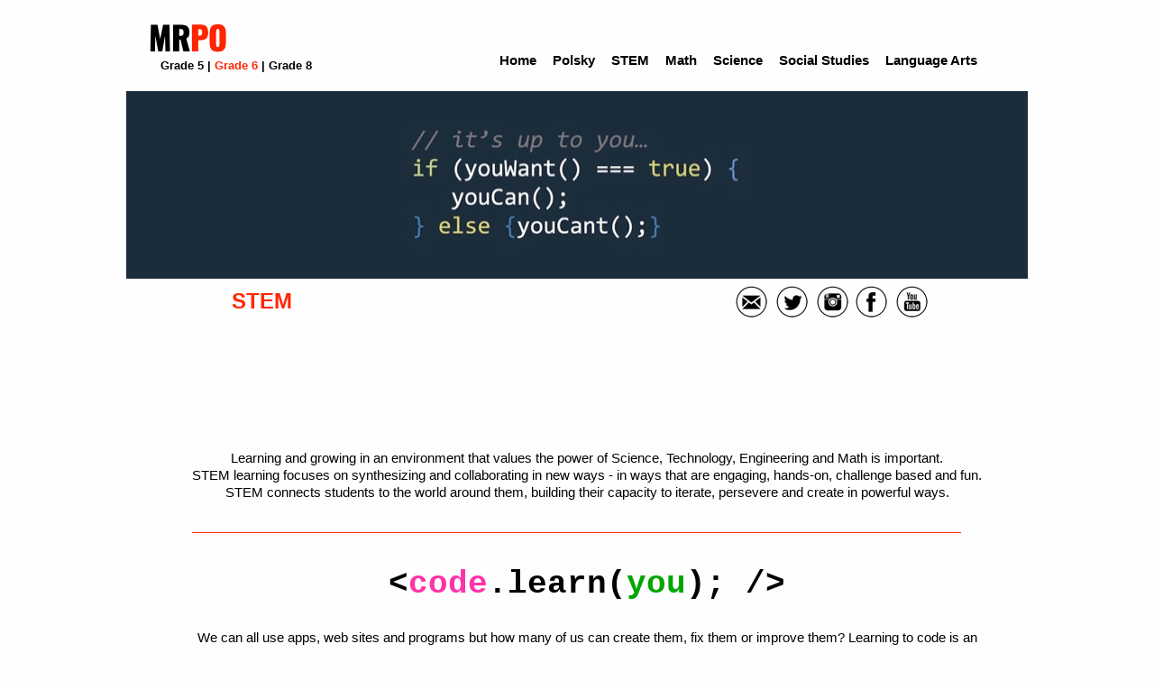

--- FILE ---
content_type: text/html
request_url: https://gradesix.mrpolsky.com/stem.html
body_size: 9186
content:
<!DOCTYPE html><html lang="en"><head><title>Mr. Polsky | STEM Resources</title><link rel="shortcut icon" href="/favicon.ico" /><meta http-equiv="Content-type" content="text/html;charset=UTF-8" /><meta name="viewport" content="width=1000" /><meta name="generator" content="EverWeb 3.9.5 (2782)" /><meta name="buildDate" content="Wednesday, September 13, 2023" /><meta property="og:url" content="http://gradesix.mrpolsky.com/stem.html" /><meta property="og:title" content="Mr. Polsky | STEM Resources" /><link rel="stylesheet" type="text/css" href="ew_css/textstyles.css?3777465705" /><link rel="stylesheet" type="text/css" href="ew_css/responsive.css?3777465705" /><script type="text/javascript" src="ew_js/imageCode.js" defer></script><!-- Global site tag (gtag.js) - Google Analytics -->
<script async src="https://www.googletagmanager.com/gtag/js?id=G-7BTSG52R87"></script>
<script>
  window.dataLayer = window.dataLayer || [];
  function gtag(){dataLayer.push(arguments);}
  gtag('js', new Date());

  gtag('config', 'G-7BTSG52R87');
</script>

<link rel="apple-touch-icon" sizes="180x180" href="/apple-touch-icon.png">
<link rel="icon" type="image/png" sizes="32x32" href="/favicon-32x32.png">
<link rel="icon" type="image/png" sizes="16x16" href="/favicon-16x16.png">
<link rel="manifest" href="/site.webmanifest">
<link rel="mask-icon" href="/safari-pinned-tab.svg" color="#5bbad5">
<meta name="msapplication-TileColor" content="#ffffff">
<meta name="theme-color" content="#ffffff"><meta name="twitter:card" content="summary_large_image" />
<meta name="twitter:site" content="@mr_polsky">
<meta name="twitter:creator" content="@mr_polsky" />
<meta name="twitter:title" content="Mr. Polsky | STEM Learning Resources">
<meta name="twitter:description" content="Links, apps and resources supporting the amazing world of STEM learning.">
<meta name="twitter:image" content="http://gradesix.mrpolsky.com/images/home/STEMLogoCard.jpg"><style type="text/css">a img {border:0px;}body {background-color: #FFFEFE;margin: 0px auto;}div.container {margin: 0px auto;width: 1000px;height: 3662px;background-color: #FFFEFE;}.shape_0 {border: 1px solid#FF2600;}.shape_5 {border-top: 1px solid #FF2600;}.shape_38 {border: 1px solid#000000;}.shape_61 {border-top: 1px solid #FF2600;}.shape_74 {border: 1px solid#FF2600;}#navmenu_menu0 {clear:both;float:left;margin:0;padding:0;width:100%;font-family:'Helvetica-Bold','Helvetica';font-weight: 700;font-size:15px;z-index:1000;}#navmenu_menu0 ul {margin:0;padding:0;list-style:none;position:relative;right:0px;float:right;}#navmenu_menu0 ul li {margin:0 18px 0 0;padding:0;float:left;position:relative;left:0px;min-width: 16px;}#navmenu_menu0 ul li a {display:block;margin:0;padding:0px;height: 15px;line-height: 15px;text-decoration:none;color:#000000;font-weight: 700;text-align: right;}#navmenu_menu0 ul li a:visited {text-decoration:none;color:#000000;}#navmenu_menu0 ul li a:hover {text-decoration:none;color:#FF2600;}#navmenu_menu0 ul li:hover a,#navmenu_menu0 ul li.hover a {text-decoration:none;color:#FF2600;}#navmenu_menu0 ul ul {z-index:11088;display:none;position:absolute;left:0;float:left;right:auto;padding-top:2px;}#navmenu_menu0 ul ul li {left:auto;margin:0;clear:left;float:left;width:100%;}#navmenu_menu0 ul ul li a,#navmenu_menu0 ul li.active li a,#navmenu_menu0 ul li:hover ul li a,#navmenu_menu0 ul li.hover ul li a {background:#FFFEFE;text-decoration:none;color:#000000;padding-top:0px;padding-bottom:0px;border-bottom:1px solid #000000;float:left;width:16px;width:100%;text-align: left;white-space:nowrap;}#navmenu_menu0 ul ul li a:hover,#navmenu_menu0 ul li.active ul li a:hover,#navmenu_menu0 ul li:hover ul li a:hover,#navmenu_menu0 ul li.hover ul li a:hover {background:#FFFEFE;text-decoration:none;color:#FF2600;float:left;}#navmenu_menu0 ul li.last ul {left:auto; right:0;}#navmenu_menu0 ul li.last ul li {float:right;position:relative;right:0px;}#navmenu_menu0 ul li:hover ul,#navmenu_menu0 ul li.hover ul {display:block;}.shape_11111 {background: url('images/stem/shape_11111.png') no-repeat;min-height: 53px;}@media only screen and (-moz-min-device-pixel-ratio: 1.5), only screen and (-o-min-device-pixel-ratio: 3/2), only screen and (-webkit-min-device-pixel-ratio: 1.5), only screen and (min-devicepixel-ratio: 1.5), only screen and (min-resolution: 1.5dppx) {.shape_11111{background: url('images/stem/shape_11111@2x.png') no-repeat;background-size: 209px 53px;}}</style></head><body><div class="container" style="height:3662px"><header><div style="position:relative"><div class="ewnavmenu" id="navmenu_menu0" style="left:372.25px;top:59.125px;height:38px;width:572px;z-index:10088;position: absolute;"><ul id="navigation_menu0"><li><a class="main item0" href="index.html" data-linkuuid="47EABBCD278F4876B440360A29539EB6">Home</a></li><li><a class="main item1" href="polsky.html" data-linkuuid="1109B7D702474789AC68FCECD81F4532">Polsky</a></li><li><a class="main item2" href="stem.html" data-linkuuid="02BF68FC320F45F08DAE824388B8A445">STEM</a></li><li><a class="main item3" href="math.html" data-linkuuid="FECE3249BFE348B8AC9753BB3DAAAFF6">Math</a></li><li><a class="main item4" href="science.html" data-linkuuid="ADBA61002BF646BCB0A01943899A0325">Science</a></li><li><a class="main item5" href="socialstudies.html" data-linkuuid="CCF03697AE5841D0BD647CDE3DFBEEC7">Social Studies</a></li><li  style='margin-right:0px;' class="last"><a class="main item6" href="languagearts.html" data-linkuuid="C78D513075E34886AD2488710887BBC0">Language Arts</a></li></ul></div></div><div style="position:relative"><a href="https://www.mrpolsky.com" class="outerlink"><div class="shape_11111" style="left:17px;top:14px;width:209px;height:53px;z-index:11111;position: absolute;"></div></a></div><div style="position:relative"><div class="shape_112" style="left:18px;top:63px;width:207px;height:29px;z-index:112;position: absolute;"><div class="paraWrap" style="padding: 10px 2.16px 0px 2.16px; "><p class="para18"><span style="line-height: 0.15px;" class="linkStyle_23"><a href="http://gradefive.mrpolsky.com" class="linkStyle_23">Grade 5</a></span><span style="line-height: 0.15px;" class="Style22"> | </span><span style="line-height: 0.15px;" class="linkStyle_26"><a href="index.html" data-linkuuid="47EABBCD278F4876B440360A29539EB6" class="linkStyle_26">Grade 6</a></span><span style="line-height: 0.15px;" class="Style22"> | </span><span style="line-height: 0.15px;" class="linkStyle_377"><a href="https://gradeeight.mrpolsky.com" class="linkStyle_377">Grade 8</a></span></p></div></div></div></header><div class="content" data-minheight="1000"><div style="position:relative"><div class="shape_0" style="left:83.5px;top:801.5px;width:824px;height:200px;width:822px;z-index:0;position: absolute;"><div class="paraWrap" style="padding: 7.2px 7.2px 7.2px 7.2px; "><p class="para1"><span style="line-height: 20.4px;" class="Style47">Coding Platforms and Apps</span></p><p style="font-size: 0; text-align:center; padding-bottom:0px; margin-top:0px; padding-top:0px;" class="Style48"><span style="line-height:20.4px;"><br /></span></p></div></div></div><div style="position:relative"><div style="left:345px;top:185.5px;height:70px;width:250px;position: absolute;z-index: 1;" id="custom-background-1"><!--250--> <h1 style="text-align:Left;font-family:'Helvetica',sans-serif;font-size:12px;color:#000000;margin:0">Grade 6 STEM Coding Robotics Resources</h1></div></div><div style="position:relative"><div class="shape_2" style="left:115px;top:309px;width:317px;height:59px;z-index:2;position: absolute;"><div class="paraWrap" style="padding: 11px 2.16px 0px 2.16px; "><p class="para49"><span style="line-height: 28px;" class="Style50">STEM</span></p></div></div></div><div style="position:relative"><div class="shape_3" style="left:222px;top:599px;width:578px;height:107px;z-index:3;position: absolute;"><div class="paraWrap" style="padding: 25px 2.16px 0px 2.16px; "><p class="para30"><span style="line-height: 48px;" class="Style51">&lt;</span><span style="line-height: 48px;" class="Style52">code</span><span style="line-height: 48px;" class="Style51">.learn(</span><span style="line-height: 48px;" class="Style53">you</span><span style="line-height: 48px;" class="Style51">); /&gt;</span></p></div></div></div><div style="position:relative"><div class="shape_4" style="left:52px;top:683px;width:918px;height:85px;z-index:4;position: absolute;"><div class="paraWrap" style="padding: 14px 2.16px 0px 2.16px; "><p class="para1"><span style="line-height: 19.5px;" class="Style29">We can all use apps, web sites and programs but how many of us can create them, fix them or improve them? Learning to code is an important skill. It's a literacy that allows you to problem solve in a creative ways while also letting you understand what makes so many things in our world work. It's popping the hood and taking a look at the engine behind our digital world.</span></p></div></div></div><div style="position:relative"><div class="shape_5" style="left:73.5px;top:2749.5px;width:853px;width:853px;margin-top:22.5px;z-index:5;position: absolute;"></div></div><div style="position:relative"><div class="shape_6" style="left:376px;top:1355px;width:572px;height:137px;z-index:6;position: absolute;"><div class="paraWrap" style="padding: 1px 2.16px 0px 2.16px; "><p class="para1"><span style="line-height: 19.5px;" class="Style29">Learn serious code. In a seriously fun way.</span></p><p style="font-size: 0; text-align:center; padding-bottom:0px; margin-top:0px; padding-top:0px;" class="Style38"><span style="line-height:19.5px;"><br /></span></p><p class="para1"><span style="line-height: 19.5px;" class="Style29">Apple developed and released a fantastic (and free) app that makes learning the Swift programming language interactive and fun. It requires no coding experience and it teaches you the exact code used by developers to create the apps we use every day. Solve puzzles to master the basics then take on a series of challenges to learn more advanced skills.</span></p></div></div></div><div style="position:relative"><div class="shape_7" style="left:12px;top:1337px;width:446px;height:254px;z-index:7;position: absolute;"><img src="images/stem/swift-playgrounds-main.png" height="254" width="446" /></div></div><div style="position:relative"><a href="https://itunes.apple.com/ca/book/swift-playgrounds-learn-to-code-1-2/id1209706931?mt=11" class="outerlink"><div class="shape_8" style="left:694px;top:1518px;width:76px;height:100px;z-index:8;position: absolute;"><img src="images/stem/LearntoCode12.jpg" height="100" width="76" data-src2x="images/stem/LearntoCode12@2x.jpg" srcset="images/stem/LearntoCode12.jpg 1x, images/stem/LearntoCode12@2x.jpg 2x" /></div></a></div><div style="position:relative"><a href="https://itunes.apple.com/ca/book/swift-playgrounds-learn-to-code-3/id1173709121?mt=11" class="outerlink"><div class="shape_9" style="left:808px;top:1519px;width:76px;height:99px;z-index:9;position: absolute;"><img src="images/stem/LearntoCode3.png" height="99" width="76" data-src2x="images/stem/LearntoCode3@2x.png" srcset="images/stem/LearntoCode3.png 1x, images/stem/LearntoCode3@2x.png 2x" /></div></a></div><div style="position:relative"><div class="shape_10" style="left:703px;top:1629px;width:171px;height:26px;z-index:10;position: absolute;"><p class="para1"><span style="line-height: 13.2px;" class="Style54">Learn to Code Teacher Guides</span></p><p class="para1"><span style="line-height: 13.2px;" class="Style54">iBooks </span></p></div></div><div style="position:relative"><a href="https://itunes.apple.com/WebObjects/MZStore.woa/wa/viewSoftware?id=908519492&mt=8&ls=1" class="outerlink"><div class="shape_11" style="left:495px;top:1528px;width:151px;height:45px;z-index:11;position: absolute;"><img src="images/stem/Download_on_the_App_Store_Badge_US-UK_135x40-39.png" height="45" width="151" data-src2x="images/stem/Download_on_the_App_Store_Badge_US-UK_135x40-39@2x.png" srcset="images/stem/Download_on_the_App_Store_Badge_US-UK_135x40-39.png 1x, images/stem/Download_on_the_App_Store_Badge_US-UK_135x40-39@2x.png 2x" /></div></a></div><div style="position:relative"><div class="shape_12" style="left:94px;top:1618px;width:443px;height:88px;z-index:12;position: absolute;"><div class="paraWrap" style="padding: 29px 2.16px 0px 2.16px; "><p class="para1"><span style="line-height: 15px;" class="Style369">Once you've learned how Swift works, move on to the playground and learn to code these robots and drones.</span></p></div></div></div><div style="position:relative"><a href="https://jimurobots.com" class="outerlink"><div class="shape_13" style="left:36px;top:1706px;width:173px;height:128px;z-index:13;position: absolute;"><img src="images/stem/swift_playgrounds_meebot.png" height="128" width="173" data-src2x="images/stem/swift_playgrounds_meebot@2x.png" srcset="images/stem/swift_playgrounds_meebot.png 1x, images/stem/swift_playgrounds_meebot@2x.png 2x" /></div></a></div><div style="position:relative"><a href="https://www.parrot.com/ca/minidrones/parrot-mambo-fly#je-vole-en-un-instant-" class="outerlink"><div class="shape_14" style="left:197px;top:1695px;width:244px;height:152px;z-index:14;position: absolute;"><img src="images/stem/mambo_packshot_03-det.png" height="152" width="244" data-src2x="images/stem/mambo_packshot_03-det@2x.png" srcset="images/stem/mambo_packshot_03-det.png 1x, images/stem/mambo_packshot_03-det@2x.png 2x" /></div></a></div><div style="position:relative"><a href="https://www.makewonder.com/Dash" class="outerlink"><div class="shape_15" style="left:862px;top:1707px;width:126px;height:110px;z-index:15;position: absolute;"><img src="images/stem/dash-dot-interactive-educational-robot-pack-1-large.jpg" height="110" width="126" data-src2x="images/stem/dash-dot-interactive-educational-robot-pack-1-large@2x.jpg" srcset="images/stem/dash-dot-interactive-educational-robot-pack-1-large.jpg 1x, images/stem/dash-dot-interactive-educational-robot-pack-1-large@2x.jpg 2x" /></div></a></div><div style="position:relative"><a href="http://skoogmusic.com" class="outerlink"><div class="shape_16" style="left:582px;top:1725px;width:103px;height:103px;z-index:16;position: absolute;"><img src="images/stem/skoog2.JPG" height="103" width="103" data-src2x="images/stem/skoog2@2x.JPG" srcset="images/stem/skoog2.JPG 1x, images/stem/skoog2@2x.JPG 2x" /></div></a></div><div style="position:relative"><a href="http://www.sphero.com/sphero" class="outerlink"><div class="shape_17" style="left:456px;top:1736px;width:81px;height:81px;z-index:17;position: absolute;"><img src="images/stem/Sphero-spark-plus.jpg" height="81" width="81" data-src2x="images/stem/Sphero-spark-plus@2x.jpg" srcset="images/stem/Sphero-spark-plus.jpg 1x, images/stem/Sphero-spark-plus@2x.jpg 2x" /></div></a></div><div style="position:relative"><a href="https://www.lego.com/en-us/mindstorms/about-ev3" class="outerlink"><div class="shape_18" style="left:700px;top:1684px;width:162px;height:177px;z-index:18;position: absolute;"><img src="images/stem/swift_playgrounds_elephant.png" height="177" width="162" data-src2x="images/stem/swift_playgrounds_elephant@2x.png" srcset="images/stem/swift_playgrounds_elephant.png 1x, images/stem/swift_playgrounds_elephant@2x.png 2x" /></div></a></div><div style="position:relative"><div class="shape_19" style="left:37px;top:1839px;width:171px;height:26px;z-index:19;position: absolute;"><div style="padding-top: 6px; "><p class="para1"><span style="line-height: 15.6px;" class="Style43">Meebot</span></p></div></div></div><div style="position:relative"><div class="shape_20" style="left:233px;top:1839px;width:171px;height:26px;z-index:20;position: absolute;"><div style="padding-top: 6px; "><p class="para1"><span style="line-height: 15.6px;" class="Style43">Mambo Drone</span></p></div></div></div><div style="position:relative"><div class="shape_21" style="left:434px;top:1839px;width:126px;height:26px;z-index:21;position: absolute;"><div style="padding-top: 6px; "><p class="para1"><span style="line-height: 15.6px;" class="Style43">Sphero</span></p></div></div></div><div style="position:relative"><div class="shape_22" style="left:571px;top:1839px;width:126px;height:26px;z-index:22;position: absolute;"><div style="padding-top: 6px; "><p class="para1"><span style="line-height: 15.6px;" class="Style43">Skoog</span></p></div></div></div><div style="position:relative"><div class="shape_23" style="left:711px;top:1839px;width:126px;height:26px;z-index:23;position: absolute;"><div style="padding-top: 6px; "><p class="para1"><span style="line-height: 15.6px;" class="Style43">MindStorms EV3</span></p></div></div></div><div style="position:relative"><div class="shape_24" style="left:862px;top:1824px;width:126px;height:26px;z-index:24;position: absolute;"><div style="padding-top: 6px; "><p class="para1"><span style="line-height: 15.6px;" class="Style43">Dash</span></p></div></div></div><div style="position:relative"><div class="shape_25" style="left:312px;top:1892px;width:400px;height:138px;z-index:25;position: absolute;"><img src="images/stem/tynker-logo.png" height="138" width="400" data-src2x="images/stem/tynker-logo@2x.png" srcset="images/stem/tynker-logo.png 1x, images/stem/tynker-logo@2x.png 2x" /></div></div><div style="position:relative"><div class="shape_26" style="left:60px;top:2017px;width:905px;height:131px;z-index:26;position: absolute;"><div class="paraWrap" style="padding: 5px 2.16px 0px 2.16px; "><p class="para1"><span style="line-height: 22.1px;" class="Style47">Learn programming the fun way.</span></p><p style="font-size: 0; text-align:center; padding-bottom:0px; margin-top:0px; padding-top:0px;" class="Style38"><span style="line-height:19.5px;"><br /></span></p><p class="para1"><span style="line-height: 19.5px;" class="Style29">Tynker is another great platform to help you learn to program. It is free to join and all students have been given an account through their @educbe.ca Google for Education account at </span><span style="line-height: 19.5px;" class="linkStyle_55"><a href="https://www.tynker.com/#/sign-in" class="linkStyle_55">Tynker.com</a></span><span style="line-height: 19.5px;" class="Style29">. Work through the six free lessons and get a strong understanding of the basic concepts. There is also a great app for mobile devices. </span><span style="line-height: 20.8px;" class="Style58">Kids begin experimenting with visual blocks, then progress to JavaScript and Python as they design games, build apps, a</span><span style="line-height: 19.5px;" class="Style29">nd make incredible projects.</span></p></div></div></div><div style="position:relative"><a href="https://itunes.apple.com/us/app/tynker-try-hour-code.-learn/id805869467?mt=8" class="outerlink"><div class="shape_27" style="left:469px;top:2611px;width:151px;height:45px;z-index:27;position: absolute;"><img src="images/stem/Download_on_the_App_Store_Badge_US-UK_135x40.png" height="45" width="151" data-src2x="images/stem/Download_on_the_App_Store_Badge_US-UK_135x40@2x.png" srcset="images/stem/Download_on_the_App_Store_Badge_US-UK_135x40.png 1x, images/stem/Download_on_the_App_Store_Badge_US-UK_135x40@2x.png 2x" /></div></a></div><div style="position:relative"><a href="https://www.tynker.com/#/sign-in" class="outerlink"><div class="shape_28" style="left:715px;top:2157px;width:186px;height:155px;z-index:28;position: absolute;"><img src="images/stem/code-blocks.png" height="155" width="186" data-src2x="images/stem/code-blocks@2x.png" srcset="images/stem/code-blocks.png 1x, images/stem/code-blocks@2x.png 2x" /></div></a></div><div style="position:relative"><a href="https://www.tynker.com/#/sign-in" class="outerlink"><div class="shape_29" style="left:439px;top:2162px;width:146px;height:146px;z-index:29;position: absolute;"><img src="images/stem/codey-student.png" height="146" width="146" /></div></a></div><div style="position:relative"><a href="https://www.tynker.com/#/sign-in" class="outerlink"><div class="shape_30" style="left:142px;top:2157px;width:146px;height:146px;z-index:30;position: absolute;"><img src="images/stem/codey-parent.png" height="146" width="146" /></div></a></div><div style="position:relative"><div class="shape_31" style="left:430px;top:2438px;width:462px;height:131px;z-index:31;position: absolute;"><div class="paraWrap" style="padding: 27px 2.16px 0px 2.16px; "><p class="para1"><span style="line-height: 19.5px;" class="Style29">With Tynker, students learn to code using visual code blocks that represent real programming concepts. Once you're used to visual blocks you can change to Swift right inside the Tynker app and continue problem solving using real programming skills.</span></p></div></div></div><div style="position:relative"><div class="shape_32" style="left:125px;top:2426px;width:286px;height:130px;z-index:32;position: absolute;"><img src="images/stem/code-block-to-code-img -swift.png" height="130" width="286" data-src2x="images/stem/code-block-to-code-img -swift@2x.png" srcset="images/stem/code-block-to-code-img%20-swift.png 1x, images/stem/code-block-to-code-img%20-swift@2x.png 2x" /></div></div><div style="position:relative"><a href="https://itunes.apple.com/us/app/tynker-try-hour-code.-learn/id805869467?mt=8" class="outerlink"><div class="shape_33" style="left:403px;top:2606px;width:55px;height:55px;z-index:33;position: absolute;"><img src="images/stem/resource-tynker.png" height="55" width="55" /></div></a></div><div style="position:relative"><a href="file://A20BE10918AC465EB8F84679A932C0E3//file" class="outerlink"><div class="shape_34" style="left:207.5px;top:2590.5px;width:77px;height:95px;z-index:34;position: absolute;"><img src="images/stem/resource-tynker-quick-start-teacher-guide.png" height="95" width="77" /></div></a></div><div style="position:relative"><div class="shape_35" style="left:288px;top:755px;width:443px;height:36px;z-index:35;position: absolute;"><div class="paraWrap" style="padding: 11px 2.16px 0px 2.16px; "><p class="para1"><span style="line-height: 15px;" class="linkStyle_382"><a href="ewExternalFiles/Get_Started_with_Code-Resource_Guide_CAEN-May2017.pdf" class="linkStyle_382">Everyone Can Code Curriculum Guide</a></span></p></div></div></div><div style="position:relative"><div class="shape_36" style="left:109px;top:2325px;width:212px;height:58px;z-index:36;position: absolute;"><div style="padding-top: 5px; "><p class="para1"><span style="line-height: 18px;" class="Style22">Parents</span></p><p class="para1"><span style="line-height: 15.6px;" class="Style43">Follow your child's progress and share with family.</span></p></div></div></div><div style="position:relative"><div class="shape_37" style="left:406px;top:2325px;width:212px;height:58px;z-index:37;position: absolute;"><div style="padding-top: 5px; "><p class="para1"><span style="line-height: 18px;" class="Style22">Students</span></p><p class="para1"><span style="line-height: 15.6px;" class="Style43">Work on school/home courses</span></p><p class="para1"><span style="line-height: 15.6px;" class="Style43">and build cool projects.</span></p></div></div></div><div style="position:relative"><div class="shape_38" style="left:675.5px;top:2328.5px;width:264px;height:48px;width:262px;z-index:38;position: absolute;"><div style="padding-top: 8px; "><p class="para1"><span style="line-height: 15.6px;" class="linkStyle_62"><a href="https://www.tynker.com/#/sign-in" class="linkStyle_62">Click here to go to Tynker.com</a></span></p><p class="para1"><span style="line-height: 15.6px;" class="linkStyle_62"><a href="https://www.tynker.com/#/sign-in" class="linkStyle_62">and sign in with @educbe.ca account.</a></span></p></div></div></div><div style="position:relative"><div class="shape_39" style="left:406px;top:2666px;width:212px;height:58px;z-index:39;position: absolute;"><div style="padding-top: 14px; "><p class="para1"><span style="line-height: 15.6px;" class="Style65">Tynker App</span></p><p class="para1"><span style="line-height: 15.6px;" class="Style65">Download for Free</span></p></div></div></div><div style="position:relative"><div class="shape_40" style="left:668px;top:2694px;width:212px;height:47px;z-index:40;position: absolute;"><div style="padding-top: 8px; "><p class="para1"><span style="line-height: 15.6px;" class="Style65">Learn to Code</span></p><p class="para1"><span style="line-height: 15.6px;" class="Style65">Teacher Guides</span></p></div></div></div><div style="position:relative"><div class="shape_41" style="left:140px;top:2703px;width:212px;height:47px;z-index:41;position: absolute;"><div style="padding-top: 8px; "><p class="para1"><span style="line-height: 15.6px;" class="Style65">Tynker</span></p><p class="para1"><span style="line-height: 15.6px;" class="Style65">Teacher Guide</span></p></div></div></div><div style="position:relative"><a href="https://itunes.apple.com/ca/book/swift-playgrounds-learn-to-code-1-2/id1209706931?mt=11" class="outerlink"><div class="shape_42" style="left:679px;top:2588px;width:76px;height:100px;z-index:42;position: absolute;"><img src="images/stem/LearntoCode12-42.jpg" height="100" width="76" data-src2x="images/stem/LearntoCode12-42@2x.jpg" srcset="images/stem/LearntoCode12-42.jpg 1x, images/stem/LearntoCode12-42@2x.jpg 2x" /></div></a></div><div style="position:relative"><a href="https://itunes.apple.com/ca/book/swift-playgrounds-learn-to-code-3/id1173709121?mt=11" class="outerlink"><div class="shape_43" style="left:793px;top:2589px;width:76px;height:99px;z-index:43;position: absolute;"><img src="images/stem/LearntoCode3-43.png" height="99" width="76" data-src2x="images/stem/LearntoCode3-43@2x.png" srcset="images/stem/LearntoCode3-43.png 1x, images/stem/LearntoCode3-43@2x.png 2x" /></div></a></div><div style="position:relative"><div class="shape_44" style="left:499px;top:2398px;width:325px;height:63px;z-index:44;position: absolute;"><img src="images/stem/GetStartedwithCode.png" height="63" width="325" data-src2x="images/stem/GetStartedwithCode@2x.png" srcset="images/stem/GetStartedwithCode.png 1x, images/stem/GetStartedwithCode@2x.png 2x" /></div></div><div style="position:relative"><div class="shape_45" style="left:668px;top:830px;width:125px;height:26px;z-index:45;position: absolute;"><div class="paraWrap" style="padding: 6px 2.16px 0px 2.16px; "><p class="para1"><span style="line-height: 14px;" class="Style66">Apps</span></p></div></div></div><div style="position:relative"><div class="shape_46" style="left:193px;top:825px;width:125px;height:36px;z-index:46;position: absolute;"><div class="paraWrap" style="padding: 11px 2.16px 0px 2.16px; "><p class="para1"><span style="line-height: 14px;" class="Style66">Websites</span></p></div></div></div><div style="position:relative"><div class="shape_47" style="left:623px;top:914px;width:101px;height:26px;z-index:47;position: absolute;"><div style="padding-top: 7px; "><p class="para1"><span style="line-height: 13.2px;" class="Style54">Swift Playgrounds</span></p></div></div></div><div style="position:relative"><div class="shape_48" style="left:555px;top:949px;width:63px;height:22px;z-index:48;position: absolute;"><div style="padding-top: 5px; "><p class="para1"><span style="line-height: 13.2px;" class="Style54">Tickle</span></p></div></div></div><div style="position:relative"><div class="shape_49" style="left:695px;top:946px;width:122px;height:26px;z-index:49;position: absolute;"><div style="padding-top: 7px; "><p class="para1"><span style="line-height: 13.2px;" class="Style54">Tynker</span></p></div></div></div><div style="position:relative"><div class="shape_50" style="left:478px;top:903px;width:63px;height:22px;z-index:50;position: absolute;"><div style="padding-top: 5px; "><p class="para1"><span style="line-height: 13.2px;" class="Style54">ScratchJr</span></p></div></div></div><div style="position:relative"><div class="shape_51" style="left:792px;top:901px;width:85px;height:26px;z-index:51;position: absolute;"><div style="padding-top: 7px; "><p class="para1"><span style="line-height: 13.2px;" class="Style54">Blockly</span></p></div></div></div><div style="position:relative"><div class="shape_52" style="left:196px;top:1036px;width:93px;height:93px;z-index:52;position: absolute;"><img src="images/stem/codeclub-logo.jpg" height="93" width="93" data-src2x="images/stem/codeclub-logo@2x.jpg" srcset="images/stem/codeclub-logo.jpg 1x, images/stem/codeclub-logo@2x.jpg 2x" /></div></div><div style="position:relative"><div class="shape_53" style="left:355px;top:1036px;width:412px;height:53px;z-index:53;position: absolute;"><div class="paraWrap" style="padding: 11px 2.16px 0px 2.16px; "><p class="para30"><span style="line-height: 21px;" class="Style67">{Code Club} Courses & Project Guides</span></p></div></div></div><div style="position:relative"><div class="shape_54" style="left:299px;top:1069px;width:524px;height:60px;z-index:54;position: absolute;"><div class="paraWrap" style="padding: 11px 2.16px 0px 2.16px; "><p class="para30"><span style="line-height: 14px;" class="Style32">Want to learn how to code but not sure what to make? Check out these project guides and course from Code Club. Click the section you would like to learn.</span></p></div></div></div><div style="position:relative"><a href="https://codeclubprojects.org/en-GB/scratch/" class="outerlink"><div class="shape_55" style="left:410px;top:1150px;width:180px;height:123px;z-index:55;position: absolute;"><img src="images/stem/Screen Shot 2018-01-11 at 3.01.41 PM.png" height="123" width="180" data-src2x="images/stem/Screen Shot 2018-01-11 at 3.01.41 PM@2x.png" srcset="images/stem/Screen%20Shot%202018-01-11%20at%203.01.41%20PM.png 1x, images/stem/Screen%20Shot%202018-01-11%20at%203.01.41%20PM@2x.png 2x" /></div></a></div><div style="position:relative"><a href="https://codeclubprojects.org/en-GB/python/" class="outerlink"><div class="shape_56" style="left:226px;top:1150px;width:180px;height:123px;z-index:56;position: absolute;"><img src="images/stem/Screen Shot 2018-01-11 at 3.01.48 PM.png" height="123" width="180" data-src2x="images/stem/Screen Shot 2018-01-11 at 3.01.48 PM@2x.png" srcset="images/stem/Screen%20Shot%202018-01-11%20at%203.01.48%20PM.png 1x, images/stem/Screen%20Shot%202018-01-11%20at%203.01.48%20PM@2x.png 2x" /></div></a></div><div style="position:relative"><a href="https://codeclubprojects.org/en-GB/raspberry-pi/" class="outerlink"><div class="shape_57" style="left:43px;top:1150px;width:180px;height:123px;z-index:57;position: absolute;"><img src="images/stem/Screen Shot 2018-01-11 at 3.01.58 PM.png" height="123" width="180" data-src2x="images/stem/Screen Shot 2018-01-11 at 3.01.58 PM@2x.png" srcset="images/stem/Screen%20Shot%202018-01-11%20at%203.01.58%20PM.png 1x, images/stem/Screen%20Shot%202018-01-11%20at%203.01.58%20PM@2x.png 2x" /></div></a></div><div style="position:relative"><a href="https://codeclubprojects.org/en-GB/sense-hat/" class="outerlink"><div class="shape_58" style="left:596px;top:1151px;width:180px;height:123px;z-index:58;position: absolute;"><img src="images/stem/Screen Shot 2018-01-11 at 3.02.11 PM.png" height="123" width="180" data-src2x="images/stem/Screen Shot 2018-01-11 at 3.02.11 PM@2x.png" srcset="images/stem/Screen%20Shot%202018-01-11%20at%203.02.11%20PM.png 1x, images/stem/Screen%20Shot%202018-01-11%20at%203.02.11%20PM@2x.png 2x" /></div></a></div><div style="position:relative"><a href="https://codeclubprojects.org/en-GB/microbit/" class="outerlink"><div class="shape_59" style="left:781px;top:1151px;width:180px;height:123px;z-index:59;position: absolute;"><img src="images/stem/Screen Shot 2018-01-11 at 3.02.22 PM.png" height="123" width="180" data-src2x="images/stem/Screen Shot 2018-01-11 at 3.02.22 PM@2x.png" srcset="images/stem/Screen%20Shot%202018-01-11%20at%203.02.22%20PM.png 1x, images/stem/Screen%20Shot%202018-01-11%20at%203.02.22%20PM@2x.png 2x" /></div></a></div><div style="position:relative"><div class="shape_60" style="left:56px;top:476px;width:910px;height:102px;z-index:60;position: absolute;"><div class="paraWrap" style="padding: 22px 2.16px 0px 2.16px; "><p class="para1"><span style="line-height: 19.5px;" class="Style29">Learning and growing in an environment that values the power of Science, Technology, Engineering and Math is important.</span></p><p class="para1"><span style="line-height: 19.5px;" class="Style29">STEM learning focuses on synthesizing and collaborating in new ways - in ways that are engaging, hands-on, challenge based and fun. STEM connects students to the world around them, building their capacity to iterate, persevere and create in powerful ways.</span></p></div></div></div><div style="position:relative"><div class="shape_61" style="left:72.5px;top:567.5px;width:853px;width:853px;margin-top:22.5px;z-index:61;position: absolute;"></div></div><div style="position:relative"><div class="shape_62" style="left:126px;top:2889px;width:746px;height:98px;z-index:62;position: absolute;"><div class="paraWrap" style="padding: 20px 2.16px 0px 2.16px; "><p class="para1"><span style="line-height: 19.5px;" class="Style29">What can be better than building something and then seeing it come to life right in front of you? Well... with LEGO Mindstorms, you can do just that. Build the craziest robot ever and make it do whatever you want. You can program them in so many different ways. Check them out!</span></p></div></div></div><div style="position:relative"><div class="shape_63" style="left:651px;top:2997px;width:233px;height:28px;z-index:63;position: absolute;"><img src="images/stem/Lego Mindstorms EV3 Logo.png" height="28" width="233" data-src2x="images/stem/Lego Mindstorms EV3 Logo@2x.png" srcset="images/stem/Lego%20Mindstorms%20EV3%20Logo.png 1x, images/stem/Lego%20Mindstorms%20EV3%20Logo@2x.png 2x" /></div></div><div style="position:relative"><div class="shape_64" style="left:201px;top:2994px;width:235px;height:34px;z-index:64;position: absolute;"><img src="images/stem/Lego Mindstorms EV3 NXT-1.png" height="34" width="235" data-src2x="images/stem/Lego Mindstorms EV3 NXT-1@2x.png" srcset="images/stem/Lego%20Mindstorms%20EV3%20NXT-1.png 1x, images/stem/Lego%20Mindstorms%20EV3%20NXT-1@2x.png 2x" /></div></div><div style="position:relative"><div class="shape_65" style="left:492px;top:2986px;width:123px;height:149px;z-index:65;position: absolute;"><img src="images/stem/build-better-robots-with-lego-mindstorms-education-ev3-slj-review-kopie.png" height="149" width="123" data-src2x="images/stem/build-better-robots-with-lego-mindstorms-education-ev3-slj-review-kopie@2x.png" srcset="images/stem/build-better-robots-with-lego-mindstorms-education-ev3-slj-review-kopie.png 1x, images/stem/build-better-robots-with-lego-mindstorms-education-ev3-slj-review-kopie@2x.png 2x" /></div></div><div style="position:relative"><div class="shape_66" style="left:612px;top:3029px;width:324px;height:90px;z-index:66;position: absolute;"><div class="paraWrap" style="padding: 0px 2.16px 0px 2.16px; "><p style="font-size: 0; text-align:center; padding-bottom:0px; margin-top:0px; padding-top:0px;" class="Style385"><span style="line-height:18px;"><br /></span></p><p class="para1"><span style="line-height: 18px;" class="Style369"> </span><span style="line-height: 18px;" class="linkStyle_386"><a href="http://education.rec.ri.cmu.edu/previews/ev3_products/ev3_curriculum" class="linkStyle_386">Programming Guide</a></span></p><p class="para1"><span style="line-height: 18px;" class="linkStyle_386"><a href="https://www.lego.com/en-us/mindstorms/learn-to-program" class="linkStyle_386">LEGO Learn to Program [Videos]</a></span></p><p class="para1"><span style="line-height: 18px;" class="linkStyle_386"><a href="file://C3CD39D59FF24B0983A493220BC93FBD//file" class="linkStyle_386">EV3 User Guide</a></span></p><p style="font-size: 0; text-align:center; padding-bottom:0px; margin-top:0px; padding-top:0px;" class="Style385"><span style="line-height:18px;"><br /></span></p></div></div></div><div style="position:relative"><div class="shape_67" style="left:612px;top:3099px;width:324px;height:37px;z-index:67;position: absolute;"><div class="paraWrap" style="padding: 10px 2.16px 0px 2.16px; "><p class="para1"><span style="line-height: 17px;" class="Style389">Control & Program</span></p></div></div></div><div style="position:relative"><div class="shape_68" style="left:718px;top:3206px;width:139px;height:60px;z-index:68;position: absolute;"><div class="paraWrap" style="padding: 23px 2.16px 0px 2.16px; "><p class="para1"><span style="line-height: 15px;" class="Style369">Mac/PC Software</span></p></div></div></div><div style="position:relative"><a href="https://www.lego.com/en-us/mindstorms/downloads/download-software" class="outerlink"><div class="shape_69" style="left:730px;top:3139px;width:128px;height:82px;z-index:69;position: absolute;"><img src="images/stem/download_01_ProgrammingSoftware_Landscape.png" height="82" width="128" data-src2x="images/stem/download_01_ProgrammingSoftware_Landscape@2x.png" srcset="images/stem/download_01_ProgrammingSoftware_Landscape.png 1x, images/stem/download_01_ProgrammingSoftware_Landscape@2x.png 2x" /></div></a></div><div style="position:relative"><div class="shape_70" style="left:519px;top:3149px;width:73px;height:73px;z-index:70;position: absolute;"><img src="images/stem/lego_mindstorms_programmer_app_icon.png" height="73" width="73" data-src2x="images/stem/lego_mindstorms_programmer_app_icon@2x.png" srcset="images/stem/lego_mindstorms_programmer_app_icon.png 1x, images/stem/lego_mindstorms_programmer_app_icon@2x.png 2x" /></div></div><div style="position:relative"><div class="shape_71" style="left:548px;top:3206px;width:139px;height:60px;z-index:71;position: absolute;"><div class="paraWrap" style="padding: 23px 2.16px 0px 2.16px; "><p class="para1"><span style="line-height: 15px;" class="Style369">App for Tablets</span></p></div></div></div><div style="position:relative"><a href="https://itunes.apple.com/us/app/lego-mindstorms-ev3-programmer/id1039354955?ls=1&mt=8#xlink" class="outerlink"><div class="shape_72" style="left:604px;top:3190px;width:103px;height:31px;z-index:72;position: absolute;"><img src="images/stem/App_Store_Badge_US-UK.png" height="31" width="103" /></div></a></div><div style="position:relative"><a href="https://play.google.com/store/apps/details?id=com.lego.mindstorms.ev3programmer#xlink" class="outerlink"><div class="shape_73" style="left:604px;top:3152px;width:103px;height:31px;z-index:73;position: absolute;"><img src="images/stem/google-play-badge-English.png" height="31" width="103" /></div></a></div><div style="position:relative"><div class="shape_74" style="left:80.5px;top:3265.5px;width:837px;height:297px;width:835px;z-index:74;position: absolute;"><div class="paraWrap" style="padding: 7.2px 7.2px 7.2px 7.2px; "><p style="font-size: 0; text-align:center; padding-bottom:0px; margin-top:0px; padding-top:0px;" class="Style48"><span style="line-height:20.4px;"><br /></span></p><p style="font-size: 0; text-align:center; padding-bottom:0px; margin-top:0px; padding-top:0px;" class="Style48"><span style="line-height:20.4px;"><br /></span></p></div></div></div><div style="position:relative"><div class="shape_75" style="left:156px;top:3029px;width:324px;height:90px;z-index:75;position: absolute;"><div class="paraWrap" style="padding: 18px 2.16px 0px 2.16px; "><p class="para1"><span style="line-height: 18px;" class="linkStyle_386"><a href="http://www.education.rec.ri.cmu.edu/products/revol1/" class="linkStyle_386">Programming Guide</a></span></p><p class="para1"><span style="line-height: 18px;" class="linkStyle_386"><a href="http://www.education.rec.ri.cmu.edu/content/lego/curriculum/nvt2_index.htm" class="linkStyle_386">NXT Video Trainer</a></span></p><p class="para1"><span style="line-height: 18px;" class="linkStyle_386"><a href="https://www.lego.com/en-us/mindstorms/downloads/download-software" class="linkStyle_386">Download NXT Program</a></span></p></div></div></div><div style="position:relative"><a href="http://www.nxtprograms.com/index2.html" class="outerlink"><div class="shape_76" style="left:157px;top:3156px;width:296px;height:36px;z-index:76;position: absolute;"><img src="images/stem/nxtprograms.png" height="36" width="296" /></div></a></div><div style="position:relative"><div class="shape_77" style="left:141px;top:3192px;width:336px;height:31px;z-index:77;position: absolute;"><div class="paraWrap" style="padding: 9px 2.16px 0px 2.16px; "><p class="para1"><span style="line-height: 13px;" class="linkStyle_390"><a href="http://scratchx.org/?url=http://kaspesla.github.io/ev3_scratch/examples/avoid%20obstacles%20example.sbx" class="linkStyle_390">C</a></span><span style="line-height: 13px;" class="Style393">heck out these guides for awesome NXT projects.</span></p></div></div></div><div style="position:relative"><div class="shape_78" style="left:206px;top:3282px;width:586px;height:66px;z-index:78;position: absolute;"><img src="images/stem/Scratch  Mindstorms@2x-1.jpg" height="66" width="586" data-src2x="images/stem/Scratch  Mindstorms@2x-1@2x.jpg" srcset="images/stem/Scratch%20%20Mindstorms@2x-1.jpg 1x, images/stem/Scratch%20%20Mindstorms@2x-1@2x.jpg 2x" /></div></div><div style="position:relative"><div class="shape_79" style="left:431px;top:3394px;width:162px;height:156px;z-index:79;position: absolute;"><img src="images/stem/ScratchX Mindstorms.png" height="156" width="162" /></div></div><div style="position:relative"><div class="shape_80" style="left:137px;top:3355px;width:725px;height:39px;z-index:80;position: absolute;"><div class="paraWrap" style="padding: 12px 2.16px 0px 2.16px; "><p class="para1"><span style="line-height: 15px;" class="Style369">Do you want to build your robot and then program it using scratch? Choose the option that works for you.</span></p></div></div></div><div style="position:relative"><div class="shape_81" style="left:125px;top:2784px;width:748px;height:111px;z-index:81;position: absolute;"><img src="images/stem/Robotics Logo.jpg" height="111" width="748" data-src2x="images/stem/Robotics Logo@2x.jpg" srcset="images/stem/Robotics%20Logo.jpg 1x, images/stem/Robotics%20Logo@2x.jpg 2x" /></div></div><div style="position:relative"><div class="shape_82" style="-webkit-transform: rotate(359.3417deg);-moz-transform: rotate(359.3417deg);-o-transform: rotate(359.3417deg);-ms-transform: rotate(359.3417deg);transform: rotate(359.3417deg);left:56px;top:2983px;width:142px;height:155px;z-index:82;position: absolute;"><img src="images/stem/robot_nxt.png" height="155" width="142" /></div></div><div style="position:relative"><div class="shape_83" style="left:603px;top:3507px;width:256px;height:29px;z-index:83;position: absolute;"><div class="paraWrap" style="padding: 10px 2.16px 0px 2.16px; "><p class="para1"><span style="line-height: 10px;" class="Style394">*You will need to install the </span><span style="line-height: 10px;" class="linkStyle_395"><a href="https://scratch.mit.edu/info/ext_download/" class="linkStyle_395">Scratch Device Plugin</a></span></p></div></div></div><div style="position:relative"><div class="shape_84" style="left:504px;top:1309px;width:316px;height:46px;z-index:84;position: absolute;"><img src="images/stem/SwiftPlaygrounds.png" height="46" width="316" data-src2x="images/stem/SwiftPlaygrounds@2x.png" srcset="images/stem/SwiftPlaygrounds.png 1x, images/stem/SwiftPlaygrounds@2x.png 2x" /></div></div><div style="position:relative"><div class="shape_85" style="left:0px;top:101px;width:1000px;height:208px;z-index:85;position: absolute;"><img src="images/stem/coding-3.jpg" height="208" width="1000" data-src2x="images/stem/coding-3@2x.jpg" srcset="images/stem/coding-3.jpg 1x, images/stem/coding-3@2x.jpg 2x" /></div></div><div style="position:relative"><div class="shape_86" style="left:858px;top:3206px;width:139px;height:60px;z-index:86;position: absolute;"><div class="paraWrap" style="padding: 23px 2.16px 0px 2.16px; "><p class="para1"><span style="line-height: 15px;" class="Style369">Building Guides</span></p></div></div></div><div style="position:relative"><a href="http://robotsquare.com/2013/10/01/education-ev3-45544-instruction/" class="outerlink"><div class="shape_87" style="left:892px;top:3150px;width:71px;height:71px;z-index:87;position: absolute;"><img src="images/stem/kisspng-service-tool-installation-company-maintenance-tools-vector-5aae8a8c5f6e29.9186336915213881723909.png" height="71" width="71" data-src2x="images/stem/kisspng-service-tool-installation-company-maintenance-tools-vector-5aae8a8c5f6e29.9186336915213881723909@2x.png" srcset="images/stem/kisspng-service-tool-installation-company-maintenance-tools-vector-5aae8a8c5f6e29.9186336915213881723909.png 1x, images/stem/kisspng-service-tool-installation-company-maintenance-tools-vector-5aae8a8c5f6e29.9186336915213881723909@2x.png 2x" /></div></a></div><div style="position:relative"><a href="https://www.youtube.com/user/polskinator87" class="outerlink"><div class="shape_89" style="left:854px;top:317px;width:35px;height:35px;z-index:89;position: absolute;"><img src="images/stem/Free Social Media Icon YouTube Black circle ring.png" height="35" width="35" data-src2x="images/stem/Free Social Media Icon YouTube Black circle ring@2x.png" srcset="images/stem/Free%20Social%20Media%20Icon%20YouTube%20Black%20circle%20ring.png 1x, images/stem/Free%20Social%20Media%20Icon%20YouTube%20Black%20circle%20ring@2x.png 2x" /></div></a></div><div style="position:relative"><a href="https://www.facebook.com/mrpolsky.yyc" class="outerlink"><div class="shape_90" style="left:809px;top:317px;width:35px;height:35px;z-index:90;position: absolute;"><img src="images/stem/Free Social Media Facebook  Icon Black circle ring.png" height="35" width="35" data-src2x="images/stem/Free Social Media Facebook  Icon Black circle ring@2x.png" srcset="images/stem/Free%20Social%20Media%20Facebook%20%20Icon%20Black%20circle%20ring.png 1x, images/stem/Free%20Social%20Media%20Facebook%20%20Icon%20Black%20circle%20ring@2x.png 2x" /></div></a></div><div style="position:relative"><a href="https://www.instagram.com/mr.polsky/" class="outerlink"><div class="shape_91" style="left:766px;top:317px;width:35px;height:35px;z-index:91;position: absolute;"><img src="images/stem/Free Social Media Icon Instagram  Black circle ring.png" height="35" width="35" data-src2x="images/stem/Free Social Media Icon Instagram  Black circle ring@2x.png" srcset="images/stem/Free%20Social%20Media%20Icon%20Instagram%20%20Black%20circle%20ring.png 1x, images/stem/Free%20Social%20Media%20Icon%20Instagram%20%20Black%20circle%20ring@2x.png 2x" /></div></a></div><div style="position:relative"><a href="https://twitter.com/mr_polsky" class="outerlink"><div class="shape_92" style="left:721px;top:317px;width:35px;height:35px;z-index:92;position: absolute;"><img src="images/stem/Free Social Media Icon Twitter Black circle ring.png" height="35" width="35" data-src2x="images/stem/Free Social Media Icon Twitter Black circle ring@2x.png" srcset="images/stem/Free%20Social%20Media%20Icon%20Twitter%20Black%20circle%20ring.png 1x, images/stem/Free%20Social%20Media%20Icon%20Twitter%20Black%20circle%20ring@2x.png 2x" /></div></a></div><div style="position:relative"><a href="mailto:dbpolsky@cbe.ab.ca?subject=MrPolsky.com Grade 6" class="outerlink"><div class="shape_93" style="left:676px;top:317px;width:35px;height:35px;z-index:93;position: absolute;"><img src="images/stem/Free Social Media Icon Email Black circle ring.png" height="35" width="35" data-src2x="images/stem/Free Social Media Icon Email Black circle ring@2x.png" srcset="images/stem/Free%20Social%20Media%20Icon%20Email%20Black%20circle%20ring.png 1x, images/stem/Free%20Social%20Media%20Icon%20Email%20Black%20circle%20ring@2x.png 2x" /></div></a></div><div style="position:relative"><div style="left:220px;top:364.5px;height:104px;width:560px;position: absolute;z-index: 94;" id="custom-background-94">
<script async src="https://pagead2.googlesyndication.com/pagead/js/adsbygoogle.js"></script>
<!-- Horizontal -->
<ins class="adsbygoogle"
     style="display:block"
     data-ad-client="ca-pub-1733322131653865"
     data-ad-slot="1651340209"
     data-ad-format="horizontal"
     data-full-width-responsive="true"></ins>
<script>
     (adsbygoogle = window.adsbygoogle || []).push({});
</script></div></div><div style="position:relative"><div class="shape_11095" style="left:587px;top:3453px;width:286px;height:75px;z-index:11095;position: absolute;"><div class="paraWrap" style="padding: 0px 2.16px 0px 2.16px; "><p class="para1"><span style="line-height: 15.6px;" class="linkStyle_390"><a href="http://scratchx.org/?url=http://kaspesla.github.io/ev3_scratch/examples/avoid%20obstacles%20example.sbx" class="linkStyle_390">Sample Project</a></span></p><p class="para1"><span style="line-height: 15.6px;" class="linkStyle_390"><a href="http://scratchx.org/?url=http://kaspesla.github.io/ev3_scratch/ev3_scratch.js" class="linkStyle_390">Scratch + EV3 Platform</a></span></p><p class="para1"><span style="line-height: 15.6px;" class="linkStyle_390"><a href="http://kaspesla.github.io/ev3_scratch/" class="linkStyle_390">Documentation</a></span></p></div></div></div><div style="position:relative"><a href="https://itunes.apple.com/ca/app/swift-playgrounds/id908519492?mt=8" class="outerlink"><div class="shape_11096" style="left:651px;top:863px;width:46px;height:48px;z-index:11096;position: absolute;"><img src="images/stem/SwiftPlaygroundsApp.png" height="48" width="46" data-src2x="images/stem/SwiftPlaygroundsApp@2x.png" srcset="images/stem/SwiftPlaygroundsApp.png 1x, images/stem/SwiftPlaygroundsApp@2x.png 2x" /></div></a></div><div style="position:relative"><a href="https://itunes.apple.com/ca/app/tickle-program-drones-robots-lego-and-arduino/id1063639403?mt=8" class="outerlink"><div class="shape_11097" style="left:561px;top:895px;width:53px;height:52px;z-index:11097;position: absolute;"><img src="images/stem/TickleApp.png" height="52" width="53" data-src2x="images/stem/TickleApp@2x.png" srcset="images/stem/TickleApp.png 1x, images/stem/TickleApp@2x.png 2x" /></div></a></div><div style="position:relative"><a href="https://itunes.apple.com/us/app/tynker-coding-for-kids/id805869467?mt=8" class="outerlink"><div class="shape_11098" style="left:731px;top:895px;width:49px;height:48px;z-index:11098;position: absolute;"><img src="images/stem/TynkerApp.png" height="48" width="49" data-src2x="images/stem/TynkerApp@2x.png" srcset="images/stem/TynkerApp.png 1x, images/stem/TynkerApp@2x.png 2x" /></div></a></div><div style="position:relative"><a href="https://itunes.apple.com/ca/app/scratchjr/id895485086?mt=8" class="outerlink"><div class="shape_11099" style="left:481px;top:848px;width:58px;height:54px;z-index:11099;position: absolute;"><img src="images/stem/ScratchJrApp.png" height="54" width="58" data-src2x="images/stem/ScratchJrApp@2x.png" srcset="images/stem/ScratchJrApp.png 1x, images/stem/ScratchJrApp@2x.png 2x" /></div></a></div><div style="position:relative"><a href="https://itunes.apple.com/ca/app/blockly-for-dash-dot-robots/id906750147?mt=8" class="outerlink"><div class="shape_11100" style="left:808px;top:847px;width:53px;height:51px;z-index:11100;position: absolute;"><img src="images/stem/BlocklyApp.png" height="51" width="53" data-src2x="images/stem/BlocklyApp@2x.png" srcset="images/stem/BlocklyApp.png 1x, images/stem/BlocklyApp@2x.png 2x" /></div></a></div><div style="position:relative"><a href="https://www.tynker.com/#/sign-in" class="outerlink"><div class="shape_11101" style="left:193px;top:930px;width:143px;height:49px;z-index:11101;position: absolute;"><img src="images/stem/tynker-logo-11110.png" height="49" width="143" data-src2x="images/stem/tynker-logo-11110@2x.png" srcset="images/stem/tynker-logo-11110.png 1x, images/stem/tynker-logo-11110@2x.png 2x" /></div></a></div><div style="position:relative"><a href="https://scratch.mit.edu" class="outerlink"><div class="shape_11102" style="left:115px;top:842px;width:157px;height:87px;z-index:11102;position: absolute;"><img src="images/stem/ScratchLogo.png" height="87" width="157" data-src2x="images/stem/ScratchLogo@2x.png" srcset="images/stem/ScratchLogo.png 1x, images/stem/ScratchLogo@2x.png 2x" /></div></a></div><div style="position:relative"><a href="https://code.org/learn" class="outerlink"><div class="shape_11103" style="left:336px;top:859px;width:56px;height:56px;z-index:11103;position: absolute;"><img src="images/stem/CodeDotOrgLogo.png" height="56" width="56" data-src2x="images/stem/CodeDotOrgLogo@2x.png" srcset="images/stem/CodeDotOrgLogo.png 1x, images/stem/CodeDotOrgLogo@2x.png 2x" /></div></a></div><div style="position:relative"><div class="shape_11104" style="left:615px;top:3419px;width:112px;height:31px;z-index:11104;position: absolute;"><img src="images/stem/scratchx-logo-0.png" height="31" width="112" /></div></div><div style="position:relative"><div class="shape_11105" style="left:744px;top:3424px;width:79px;height:19px;z-index:11105;position: absolute;"><img src="images/stem/Lego Mindstorms EV3 Logo copy.png" height="19" width="79" /></div></div><div style="position:relative"><div class="shape_11106" style="left:724px;top:3416px;width:31px;height:37px;z-index:11106;position: absolute;"><div class="paraWrap" style="padding: 10px 2.16px 0px 2.16px; "><p class="para1"><span style="line-height: 17px;" class="Style389">+</span></p></div></div></div><div style="position:relative"><div class="shape_11107" style="left:163px;top:3418px;width:123px;height:31px;z-index:11107;position: absolute;"><img src="images/stem/enchanting-logo.png" height="31" width="123" data-src2x="images/stem/enchanting-logo@2x.png" srcset="images/stem/enchanting-logo.png 1x, images/stem/enchanting-logo@2x.png 2x" /></div></div><div style="position:relative"><div class="shape_11108" style="left:286px;top:3416px;width:31px;height:37px;z-index:11108;position: absolute;"><div class="paraWrap" style="padding: 10px 2.16px 0px 2.16px; "><p class="para1"><span style="line-height: 17px;" class="Style389">+</span></p></div></div></div><div style="position:relative"><div class="shape_11109" style="left:316px;top:3424px;width:72px;height:22px;z-index:11109;position: absolute;"><img src="images/stem/maxresdefault.jpg" height="22" width="72" data-src2x="images/stem/maxresdefault@2x.jpg" srcset="images/stem/maxresdefault.jpg 1x, images/stem/maxresdefault@2x.jpg 2x" /></div></div><div style="position:relative"><div class="shape_11110" style="left:124px;top:3453px;width:286px;height:75px;z-index:11110;position: absolute;"><div class="paraWrap" style="padding: 0px 2.16px 0px 2.16px; "><p class="para1"><span style="line-height: 15.6px;" class="linkStyle_390"><a href="https://www.youtube.com/watch?v=N9HZwysMqWY" class="linkStyle_390">Intro to Enchanting [Video]</a></span></p><p class="para1"><span style="line-height: 15.6px;" class="linkStyle_390"><a href="http://enchanting.robotclub.ab.ca/tiki-index.php" class="linkStyle_390">Download (Mac + PC)</a></span></p><p class="para1"><span style="line-height: 15.6px;" class="linkStyle_390"><a href="http://enchanting.robotclub.ab.ca/Frequently+Asked+Questions" class="linkStyle_390">Enchanting FAQs</a></span></p><p class="para1"><span style="line-height: 15.6px;" class="linkStyle_390"><a href="ewExternalFiles/Enchanting%20Cards%20v1.pdf" class="linkStyle_390">Enchanting Cards [Guides & How To's]</a></span></p></div></div></div></div><footer data-top='3562' data-height='100'></footer></div><script async defer src="//assets.pinterest.com/js/pinit.js"></script></body></html>

--- FILE ---
content_type: text/html; charset=utf-8
request_url: https://www.google.com/recaptcha/api2/aframe
body_size: 268
content:
<!DOCTYPE HTML><html><head><meta http-equiv="content-type" content="text/html; charset=UTF-8"></head><body><script nonce="EeIGVMua_uwOYHNkp_kd_Q">/** Anti-fraud and anti-abuse applications only. See google.com/recaptcha */ try{var clients={'sodar':'https://pagead2.googlesyndication.com/pagead/sodar?'};window.addEventListener("message",function(a){try{if(a.source===window.parent){var b=JSON.parse(a.data);var c=clients[b['id']];if(c){var d=document.createElement('img');d.src=c+b['params']+'&rc='+(localStorage.getItem("rc::a")?sessionStorage.getItem("rc::b"):"");window.document.body.appendChild(d);sessionStorage.setItem("rc::e",parseInt(sessionStorage.getItem("rc::e")||0)+1);localStorage.setItem("rc::h",'1769487436061');}}}catch(b){}});window.parent.postMessage("_grecaptcha_ready", "*");}catch(b){}</script></body></html>

--- FILE ---
content_type: text/css
request_url: https://gradesix.mrpolsky.com/ew_css/textstyles.css?3777465705
body_size: 2736
content:
.para1{font-size: 0; text-align:center; padding-bottom:0px; margin-top:0px; padding-top:0px;}
.Style2{font-family:  'Helvetica' ,sans-serif ;
 font-size: 20px; 
 font-weight:700; 
 color: #FE2600;
 background-color: #FEFFFF; 
 word-wrap: break-word;}
.Style3{font-family:  'Helvetica' ,sans-serif ;
 font-size: 20px; 
 font-weight:700; 
 color: #584D4C;
 background-color: #FEFFFF; 
 word-wrap: break-word;}
.Style4{font-family:  'Helvetica-Light', 'Helvetica' ,sans-serif ;
 font-size: 20px; 
 font-weight:300; 
 background-color: #FEFFFF; 
 word-wrap: break-word;}
.Style5{font-family:  'Helvetica-Light', 'Helvetica' ,sans-serif ;
 font-size: 15px; 
 font-weight:300; 
 background-color: #FEFFFF; 
 word-wrap: break-word;}
.Style6{font-family:  'Helvetica' ,sans-serif ;
 font-size: 12px; 
 margin:0;
 word-wrap: break-word;}
.linkStyle_7{font-family:  'Helvetica-Light', 'Helvetica' ,sans-serif ;
 font-size: 15px; 
 font-weight:300; 
 color: #FF2600;
 text-decoration: none; 
 /* 1 1 0 #00F900 #FF2600 #000000 */
 background-color: #FEFFFF; 
 word-wrap: break-word;}
.linkStyle_7:visited{color:#FF2600; text-decoration:none;}
.linkStyle_7:hover{color:#000000; text-decoration:none;}
.linkStyle_10{font-family:  'Helvetica-Bold', 'Helvetica' ,sans-serif ;
 font-size: 30px; 
 font-weight:700; 
 color: #FF2600;
 text-decoration: none; 
 /* 1 1 0 #000000 #FF2600 #000000 */
 word-wrap: break-word;}
.linkStyle_10:visited{color:#FF2600; text-decoration:none;}
.linkStyle_10:hover{color:#000000; text-decoration:none;}
.linkStyle_13{font-family:  'Helvetica' ,sans-serif ;
 font-size: 12px; 
 color: #000000;
 text-decoration: none; 
 /* 1 1 0 #000000 #000000 #FF2600 */
 word-wrap: break-word;}
.linkStyle_13:visited{color:#000000; text-decoration:none;}
.linkStyle_13:hover{color:#FF2600; text-decoration:none;}
.Style16{font-family:  'Helvetica' ,sans-serif ;
 font-size: 16px; 
 font-weight:700; 
 word-wrap: break-word;}
.Style17{font-family:  'Helvetica' ,sans-serif ;
 font-size: 12px; 
 word-wrap: break-word;}
.para18{font-size: 0; text-align:center; padding-bottom:9px; margin-top:0px; padding-top:0px;}
.linkStyle_19{font-family:  'Arial-BoldMT', 'Arial' ,sans-serif ;
 font-size: 13px; 
 font-weight:700; 
 color: #000000;
 text-decoration: none; 
 /* 1 1 0 #FF2600 #000000 #FF2600 */
 word-wrap: break-word;}
.linkStyle_19:visited{color:#000000; text-decoration:none;}
.linkStyle_19:hover{color:#FF2600; text-decoration:none;}
.Style22{font-family:  'Arial-BoldMT', 'Arial' ,sans-serif ;
 font-size: 13px; 
 font-weight:700; 
 word-wrap: break-word;}
.linkStyle_23{font-family:  'Arial-BoldMT', 'Arial' ,sans-serif ;
 font-size: 13px; 
 font-weight:700; 
 color: #000000;
 text-decoration: none; 
 /* 1 1 0 #000000 #000000 #FF2600 */
 word-wrap: break-word;}
.linkStyle_23:visited{color:#000000; text-decoration:none;}
.linkStyle_23:hover{color:#FF2600; text-decoration:none;}
.linkStyle_26{font-family:  'Arial-BoldMT', 'Arial' ,sans-serif ;
 font-size: 13px; 
 font-weight:700; 
 color: #FF2600;
 text-decoration: none; 
 /* 1 1 0 #000000 #000000 #000000 */
 word-wrap: break-word;}
.linkStyle_26:visited{color:#FF2600; text-decoration:none;}
.linkStyle_26:hover{color:#000000; text-decoration:none;}
.Style29{font-family:  'Helvetica-Light', 'Helvetica' ,sans-serif ;
 font-size: 15px; 
 font-weight:300; 
 word-wrap: break-word;}
.para30{font-size: 0; text-align:center; padding-bottom:11px; margin-top:0px; padding-top:0px;}
.Style31{font-family:  'Helvetica-Light', 'Helvetica' ,sans-serif ;
 font-size: 14px; 
 font-weight:700; 
 word-wrap: break-word;}
.Style32{font-family:  'Helvetica-Light', 'Helvetica' ,sans-serif ;
 font-size: 14px; 
 font-weight:300; 
 word-wrap: break-word;}
.Style33{font-family:  'Helvetica-Light', 'Helvetica' ,sans-serif ;
 font-size: 24px; 
 font-weight:700; 
 color: #FF2600;
 word-wrap: break-word;}
.linkStyle_34{font-family:  'Impact' ,'Arial' ,sans-serif ;
 font-size: 27px; 
 font-weight:700; 
 color: #FF2600;
 text-decoration: none; 
 /* 1 1 0 #000000 #FF2600 #000000 */
 word-wrap: break-word;}
.linkStyle_34:visited{color:#FF2600; text-decoration:none;}
.linkStyle_34:hover{color:#000000; text-decoration:none;}
.para37{font-size: 0; text-align:left; padding-bottom:0px; margin-top:0px; padding-top:0px;}
.Style38{font-family:  'Helvetica-Light', 'Helvetica' ,sans-serif ;
 font-size: 15px; 
 font-weight:300; 
 margin:0;
 word-wrap: break-word;}
.Style39{font-family:  'HelveticaNeue', 'Helvetica Neue' ,'Arial' ,sans-serif ;
 font-size: 18px; 
 font-weight:700; 
 color: #FF2600;
 word-wrap: break-word;}
.Style40{font-family:  'Helvetica' ,sans-serif ;
 font-size: 13px; 
 font-weight:700; 
 color: #FF2600;
 word-wrap: break-word;}
.Style41{font-family:  'Helvetica-Light', 'Helvetica' ,sans-serif ;
 font-size: 13px; 
 font-weight:300; 
 color: #FEFFFF;
 word-wrap: break-word;}
.Style42{font-family:  'Helvetica-Light', 'Helvetica' ,sans-serif ;
 font-size: 13px; 
 font-weight:300; 
 color: #AAAAAA;
 word-wrap: break-word;}
.Style43{font-family:  'Helvetica-Light', 'Helvetica' ,sans-serif ;
 font-size: 13px; 
 font-weight:300; 
 word-wrap: break-word;}
.Style44{font-family:  'Helvetica-Light', 'Helvetica' ,sans-serif ;
 font-size: 13px; 
 font-weight:300; 
 margin:0;
 color: #FEFFFF;
 word-wrap: break-word;}
.Style45{font-family:  'Helvetica-Light', 'Helvetica' ,sans-serif ;
 font-size: 13px; 
 font-weight:300; 
 margin:0;
 word-wrap: break-word;}
.Style46{font-family:  'Helvetica-Light', 'Helvetica' ,sans-serif ;
 font-size: 13px; 
 font-weight:300; 
 color: #FF2600;
 word-wrap: break-word;}
.Style47{font-family:  'Arial-BoldMT', 'Arial' ,sans-serif ;
 font-size: 15px; 
 font-weight:700; 
 word-wrap: break-word;}
.Style48{font-family:  'Arial-BoldMT', 'Arial' ,sans-serif ;
 font-size: 15px; 
 font-weight:700; 
 margin:0;
 word-wrap: break-word;}
.para49{font-size: 0; text-align:left; padding-bottom:11px; margin-top:0px; padding-top:0px;}
.Style50{font-family:  'ArialMT', 'Arial' ,sans-serif ;
 font-size: 24px; 
 font-weight:700; 
 color: #FF2600;
 word-wrap: break-word;}
.Style51{font-family:  'Monaco' ,'Courier New' ,monospace ;
 font-size: 36px; 
 font-weight:700; 
 word-wrap: break-word;}
.Style52{font-family:  'Monaco' ,'Courier New' ,monospace ;
 font-size: 36px; 
 font-weight:700; 
 color: #FF32A9;
 word-wrap: break-word;}
.Style53{font-family:  'Monaco' ,'Courier New' ,monospace ;
 font-size: 36px; 
 font-weight:700; 
 color: #00A500;
 word-wrap: break-word;}
.Style54{font-family:  'Helvetica-Light', 'Helvetica' ,sans-serif ;
 font-size: 11px; 
 font-weight:300; 
 word-wrap: break-word;}
.linkStyle_55{font-family:  'Helvetica-Light', 'Helvetica' ,sans-serif ;
 font-size: 15px; 
 font-weight:300; 
 color: #FF2600;
 text-decoration: none; 
 /* 1 1 0 #000000 #FF2600 #000000 */
 word-wrap: break-word;}
.linkStyle_55:visited{color:#FF2600; text-decoration:none;}
.linkStyle_55:hover{color:#000000; text-decoration:none;}
.Style58{font-family:  'Helvetica-Light', 'Helvetica' ,sans-serif ;
 font-size: 16px; 
 font-weight:300; 
 word-wrap: break-word;}
.linkStyle_59{font-family:  'Helvetica-Light', 'Helvetica' ,sans-serif ;
 font-size: 15px; 
 font-weight:300; 
 color: #FF2600;
 text-decoration: none; 
 /* 1 1 0 #000000 #FF2600 #000000 */
 background-color: #FEFFFF; 
 word-wrap: break-word;}
.linkStyle_59:visited{color:#FF2600; text-decoration:none;}
.linkStyle_59:hover{color:#000000; text-decoration:none;}
.linkStyle_62{font-family:  'Helvetica-Light', 'Helvetica' ,sans-serif ;
 font-size: 13px; 
 font-weight:300; 
 color: #000000;
 text-decoration: none; 
 /* 1 1 0 #000000 #000000 #FF2600 */
 word-wrap: break-word;}
.linkStyle_62:visited{color:#000000; text-decoration:none;}
.linkStyle_62:hover{color:#FF2600; text-decoration:none;}
.Style65{font-family:  'Helvetica-Light', 'Helvetica' ,sans-serif ;
 font-size: 13px; 
 font-weight:700; 
 word-wrap: break-word;}
.Style66{font-family:  'Arial-BoldMT', 'Arial' ,sans-serif ;
 font-size: 12px; 
 font-weight:700; 
 word-wrap: break-word;}
.Style67{font-family:  'Arial-BoldMT', 'Arial' ,sans-serif ;
 font-size: 18px; 
 font-weight:700; 
 word-wrap: break-word;}
.Style68{font-family:  'Helvetica-Light', 'Helvetica' ,sans-serif ;
 font-size: 15px; 
 font-weight:300; 
 margin:0;
 background-color: #FEFFFF; 
 word-wrap: break-word;}
.linkStyle_69{font-family:  'Helvetica-Light', 'Helvetica' ,sans-serif ;
 font-size: 15px; 
 font-weight:300; 
 color: #000000;
 text-decoration: none; 
 /* 1 1 0 #000000 #000000 #FF2600 */
 background-color: #FEFFFF; 
 word-wrap: break-word;}
.linkStyle_69:visited{color:#000000; text-decoration:none;}
.linkStyle_69:hover{color:#FF2600; text-decoration:none;}
.Style72{font-family:  'Arial-BoldMT', 'Arial' ,sans-serif ;
 font-size: 15px; 
 font-weight:700; 
 background-color: #FEFFFF; 
 word-wrap: break-word;}
.linkStyle_73{font-family:  'Helvetica-Light', 'Helvetica' ,sans-serif ;
 font-size: 13px; 
 font-weight:300; 
 color: #000000;
 text-decoration: none; 
 /* 1 1 0 #000000 #000000 #FF2600 */
 background-color: #FEFFFF; 
 word-wrap: break-word;}
.linkStyle_73:visited{color:#000000; text-decoration:none;}
.linkStyle_73:hover{color:#FF2600; text-decoration:none;}
.Style76{font-family:  'Helvetica-Light', 'Helvetica' ,sans-serif ;
 font-size: 13px; 
 font-weight:300; 
 background-color: #FEFFFF; 
 word-wrap: break-word;}
.Style77{font-family:  'Helvetica-Light', 'Helvetica' ,sans-serif ;
 font-size: 10px; 
 font-weight:300; 
 background-color: #FEFFFF; 
 word-wrap: break-word;}
.linkStyle_78{font-family:  'Helvetica-Light', 'Helvetica' ,sans-serif ;
 font-size: 10px; 
 font-weight:300; 
 color: #FF2600;
 text-decoration: none; 
 /* 1 1 0 #000000 #FF2600 #000000 */
 background-color: #FEFFFF; 
 word-wrap: break-word;}
.linkStyle_78:visited{color:#FF2600; text-decoration:none;}
.linkStyle_78:hover{color:#000000; text-decoration:none;}
.Style81{font-family:  'Helvetica-Light', 'Helvetica' ,sans-serif ;
 font-size: 15px; 
 font-weight:700; 
 margin:0;
 word-wrap: break-word;}
.Style82{font-family:  'Helvetica-Light', 'Helvetica' ,sans-serif ;
 font-size: 15px; 
 font-weight:700; 
 word-wrap: break-word;}
.Style83{font-family:  'Arial-BoldMT', 'Arial' ,sans-serif ;
 font-size: 24px; 
 font-weight:700; 
 color: #FF2600;
 word-wrap: break-word;}
.Style84{font-family:  'ArialMT', 'Arial' ,sans-serif ;
 font-size: 12px; 
 margin:0;
 word-wrap: break-word;}
.linkStyle_85{font-family:  'ArialMT', 'Arial' ,sans-serif ;
 font-size: 15px; 
 font-weight:700; 
 margin:0;
 word-wrap: break-word;}
.linkStyle_85:visited{color:#000000; text-decoration:none;}
.linkStyle_85:hover{color:#FF2600; text-decoration:none;}
.linkStyle_88{font-family:  'ArialMT', 'Arial' ,sans-serif ;
 font-size: 15px; 
 font-weight:700; 
 color: #000000;
 text-decoration: none; 
 /* 1 1 0 #00F900 #000000 #FF2600 */
 word-wrap: break-word;}
.linkStyle_88:visited{color:#000000; text-decoration:none;}
.linkStyle_88:hover{color:#FF2600; text-decoration:none;}
.linkStyle_91{font-family:  'ArialMT', 'Arial' ,sans-serif ;
 font-size: 15px; 
 font-weight:700; 
 color: #000000;
 text-decoration: none; 
 /* 1 1 0 #000000 #000000 #FF2600 */
 word-wrap: break-word;}
.linkStyle_91:visited{color:#000000; text-decoration:none;}
.linkStyle_91:hover{color:#FF2600; text-decoration:none;}
.Style94{font-family:  'Helvetica-Light', 'Helvetica' ,sans-serif ;
 font-size: 15px; 
 font-weight:300; 
 background-color: #FEFEFF; 
 word-wrap: break-word;}
.Style95{font-family:  'Impact' ,'Arial' ,sans-serif ;
 font-size: 24px; 
 font-weight:700; 
 word-wrap: break-word;}
.linkStyle_96{font-family:  'Helvetica-Light', 'Helvetica' ,sans-serif ;
 font-size: 15px; 
 font-weight:300; 
 color: #000000;
 text-decoration: none; 
 /* 1 1 0 #000000 #000000 #FF2600 */
 word-wrap: break-word;}
.linkStyle_96:visited{color:#000000; text-decoration:none;}
.linkStyle_96:hover{color:#FF2600; text-decoration:none;}
.linkStyle_99{font-family:  'Helvetica-Light', 'Helvetica' ,sans-serif ;
 font-size: 15px; 
 font-weight:300; 
 color: #000000;
 text-decoration: none; 
 /* 1 1 0 #000000 #000000 #000000 */
 word-wrap: break-word;}
.linkStyle_99:visited{color:#000000; text-decoration:none;}
.linkStyle_99:hover{color:#000000; text-decoration:none;}
.linkStyle_102{font-family:  'ArialMT', 'Arial' ,sans-serif ;
 font-size: 15px; 
 font-weight:700; 
 color: #FF2600;
 text-decoration: none; 
 /* 1 1 0 #CBCBCB #942092 #FF2600 */
 word-wrap: break-word;}
.linkStyle_102:visited{color:#FF2600; text-decoration:none;}
.linkStyle_102:hover{color:#000000; text-decoration:none;}
.Style105{font-family:  'Helvetica' ,sans-serif ;
 font-size: 15px; 
 font-weight:700; 
 word-wrap: break-word;}
.linkStyle_106{font-family:  'Helvetica' ,sans-serif ;
 font-size: 15px; 
 font-weight:700; 
 color: #FF2600;
 text-decoration: none; 
 /* 1 1 0 #000000 #FF2600 #000000 */
 word-wrap: break-word;}
.linkStyle_106:visited{color:#FF2600; text-decoration:none;}
.linkStyle_106:hover{color:#000000; text-decoration:none;}
.Style109{font-family:  'Helvetica' ,sans-serif ;
 font-size: 18px; 
 font-weight:700; 
 word-wrap: break-word;}
.linkStyle_110{font-family:  'Helvetica' ,sans-serif ;
 font-size: 18px; 
 font-weight:700; 
 color: #FF2600;
 text-decoration: none; 
 /* 1 1 0 #000000 #FF2600 #000000 */
 word-wrap: break-word;}
.linkStyle_110:visited{color:#FF2600; text-decoration:none;}
.linkStyle_110:hover{color:#000000; text-decoration:none;}
.linkStyle_113{font-family:  'Ayuthaya' ;
 font-size: 14px; 
 color: #000000;
 text-decoration: underline; 
 /* 0 1 0 #000000 #000000 #FF2600 */
 word-wrap: break-word;}
.linkStyle_113:visited{color:#000000; text-decoration:underline;}
.linkStyle_113:hover{color:#FF2600; text-decoration:none;}
.Style116{font-family:  'Ayuthaya' ;
 font-size: 14px; 
 text-decoration: underline;
 word-wrap: break-word;}
.Style81:visited{color:#000000; text-decoration:none;}
.Style81:hover{color:#FF2600; text-decoration:none;}
.linkStyle_119{font-family:  'Helvetica-Light', 'Helvetica' ,sans-serif ;
 font-size: 15px; 
 font-weight:700; 
 color: #000000;
 text-decoration: none; 
 /* 1 1 0 #00F900 #000000 #FF2600 */
 word-wrap: break-word;}
.linkStyle_119:visited{color:#000000; text-decoration:none;}
.linkStyle_119:hover{color:#FF2600; text-decoration:none;}
.linkStyle_122{font-family:  'Helvetica-Light', 'Helvetica' ,sans-serif ;
 font-size: 15px; 
 font-weight:700; 
 color: #000000;
 text-decoration: none; 
 /* 1 1 0 #000000 #000000 #FF2600 */
 word-wrap: break-word;}
.linkStyle_122:visited{color:#000000; text-decoration:none;}
.linkStyle_122:hover{color:#FF2600; text-decoration:none;}
.linkStyle_125{font-family:  'Helvetica-Light', 'Helvetica' ,sans-serif ;
 font-size: 15px; 
 font-weight:300; 
 color: #007600;
 text-decoration: none; 
 /* 1 1 0 #000000 #007600 #000000 */
 word-wrap: break-word;}
.linkStyle_125:visited{color:#007600; text-decoration:none;}
.linkStyle_125:hover{color:#000000; text-decoration:none;}
.Style128{font-family:  'Helvetica' ,sans-serif ;
 font-size: 15px; 
 margin:0;
 word-wrap: break-word;}
.Style129{font-family:  'ArialMT', 'Arial' ,sans-serif ;
 font-size: 16px; 
 font-weight:700; 
 word-wrap: break-word;}
.Style130{font-family:  'ArialMT', 'Arial' ,sans-serif ;
 font-size: 16px; 
 font-weight:700; 
 margin:0;
 word-wrap: break-word;}
.linkStyle_131{font-family:  'ArialMT', 'Arial' ,sans-serif ;
 font-size: 16px; 
 font-weight:700; 
 color: #007600;
 text-decoration: none; 
 /* 1 1 0 #000000 #007600 #000000 */
 word-wrap: break-word;}
.linkStyle_131:visited{color:#007600; text-decoration:none;}
.linkStyle_131:hover{color:#000000; text-decoration:none;}
.Style134{font-family:  'AndaleMono', 'Andale Mono' ,'Courier New' ,monospace ;
 font-size: 15px; 
 word-wrap: break-word;}
.Style135{font-family:  'AndaleMono', 'Andale Mono' ,'Courier New' ,monospace ;
 font-size: 15px; 
 margin:0;
 word-wrap: break-word;}
.linkStyle_136{font-family:  'AndaleMono', 'Andale Mono' ,'Courier New' ,monospace ;
 font-size: 15px; 
 color: #000000;
 text-decoration: underline; 
 /* 0 1 0 #000000 #000000 #FF2600 */
 word-wrap: break-word;}
.linkStyle_136:visited{color:#000000; text-decoration:underline;}
.linkStyle_136:hover{color:#FF2600; text-decoration:none;}
.Style139{font-family:  'AndaleMono', 'Andale Mono' ,'Courier New' ,monospace ;
 font-size: 16px; 
 color: #FF2600;
 word-wrap: break-word;}
.Style140{font-family:  'AndaleMono', 'Andale Mono' ,'Courier New' ,monospace ;
 font-size: 14px; 
 margin:0;
 word-wrap: break-word;}
.linkStyle_141{font-family:  'AndaleMono', 'Andale Mono' ,'Courier New' ,monospace ;
 font-size: 14px; 
 color: #000000;
 text-decoration: underline; 
 /* 0 1 0 #000000 #000000 #FF2600 */
 word-wrap: break-word;}
.linkStyle_141:visited{color:#000000; text-decoration:underline;}
.linkStyle_141:hover{color:#FF2600; text-decoration:none;}
.Style140:visited{color:#000000; text-decoration:underline;}
.Style140:hover{color:#FF2600; text-decoration:none;}
.Style146{font-family:  'Ayuthaya' ;
 font-size: 14px; 
 word-wrap: break-word;}
.linkStyle_147{font-family:  'Ayuthaya' ;
 font-size: 13px; 
 color: #000000;
 text-decoration: underline; 
 /* 0 1 0 #000000 #000000 #FF2600 */
 word-wrap: break-word;}
.linkStyle_147:visited{color:#000000; text-decoration:underline;}
.linkStyle_147:hover{color:#FF2600; text-decoration:none;}
.Style150{font-family:  'Ayuthaya' ;
 font-size: 13px; 
 color: #FF2600;
 word-wrap: break-word;}
.Style151{font-family:  'Helvetica' ,sans-serif ;
 font-size: 15px; 
 font-weight:700; 
 color: #FF2600;
 word-wrap: break-word;}
.linkStyle_152{font-family:  'Helvetica-Light', 'Helvetica' ,sans-serif ;
 font-size: 15px; 
 font-weight:300; 
 color: #000000;
 text-decoration: none; 
 /* 1 1 0 #000000 #FF2600 #000000 */
 word-wrap: break-word;}
.linkStyle_152:visited{color:#FF2600; text-decoration:none;}
.linkStyle_152:hover{color:#000000; text-decoration:none;}
.Style155{font-family:  'Helvetica-Light', 'Helvetica' ,sans-serif ;
 font-size: 15px; 
 font-weight:300; 
 color: #FF2600;
 word-wrap: break-word;}
.Style156{font-family:  'Helvetica-Light', 'Helvetica' ,sans-serif ;
 font-size: 12px; 
 font-weight:300; 
 word-wrap: break-word;}
.linkStyle_157{font-family:  'Helvetica-Light', 'Helvetica' ,sans-serif ;
 font-size: 14px; 
 font-weight:300; 
 color: #000000;
 text-decoration: none; 
 /* 1 1 0 #000000 #000000 #FF2600 */
 word-wrap: break-word;}
.linkStyle_157:visited{color:#000000; text-decoration:none;}
.linkStyle_157:hover{color:#FF2600; text-decoration:none;}
.linkStyle_160{font-family:  'Helvetica-Light', 'Helvetica' ,sans-serif ;
 font-size: 14px; 
 font-weight:300; 
 color: #000000;
 text-decoration: none; 
 /* 1 1 0 #000000 #000000 #000000 */
 word-wrap: break-word;}
.linkStyle_160:visited{color:#000000; text-decoration:none;}
.linkStyle_160:hover{color:#000000; text-decoration:none;}
.Style163{font-family:  'Helvetica' ,sans-serif ;
 font-size: 18px; 
 font-weight:700; 
 margin:0;
 color: #007600;
 word-wrap: break-word;}
.Style164{font-family:  'Helvetica-Light', 'Helvetica' ,sans-serif ;
 font-size: 15px; 
 font-weight:300; 
 color: #007600;
 word-wrap: break-word;}
.linkStyle_165{font-family:  'Helvetica-Light', 'Helvetica' ,sans-serif ;
 font-size: 15px; 
 font-weight:300; 
 margin:0;
 color: #007600;
 word-wrap: break-word;}
.linkStyle_165:visited{color:#FF2600; text-decoration:none;}
.linkStyle_165:hover{color:#000000; text-decoration:none;}
.Style168{font-family:  'Helvetica' ,sans-serif ;
 font-size: 18px; 
 font-weight:700; 
 color: #007600;
 word-wrap: break-word;}
.Style169{font-family:  'Helvetica-Light', 'Helvetica' ,sans-serif ;
 font-size: 15px; 
 font-weight:300; 
 margin:0;
 color: #584D4C;
 word-wrap: break-word;}
.linkStyle_170{font-family:  'Helvetica' ,sans-serif ;
 font-size: 24px; 
 font-weight:700; 
 color: #007600;
 text-decoration: none; 
 /* 1 1 0 #000000 #007600 #000000 */
 word-wrap: break-word;}
.linkStyle_170:visited{color:#007600; text-decoration:none;}
.linkStyle_170:hover{color:#000000; text-decoration:none;}
.Style173{font-family:  'Helvetica' ,sans-serif ;
 font-size: 16px; 
 font-weight:700; 
 color: #007600;
 word-wrap: break-word;}
.Style174{font-family:  'Helvetica-Light', 'Helvetica' ,sans-serif ;
 font-size: 16px; 
 font-weight:300; 
 margin:0;
 word-wrap: break-word;}
.Style175{font-family:  'Helvetica-Light', 'Helvetica' ,sans-serif ;
 font-size: 16px; 
 font-weight:300; 
 color: #007600;
 word-wrap: break-word;}
.Style38:visited{color:#FF2600; text-decoration:none;}
.Style38:hover{color:#000000; text-decoration:none;}
.linkStyle_178{font-family:  'Helvetica' ,sans-serif ;
 font-size: 24px; 
 font-weight:700; 
 color: #FF2600;
 text-decoration: none; 
 /* 1 1 0 #000000 #007600 #000000 */
 word-wrap: break-word;}
.linkStyle_178:visited{color:#FF2600; text-decoration:none;}
.linkStyle_178:hover{color:#000000; text-decoration:none;}
.Style181{font-family:  'Helvetica' ,sans-serif ;
 font-size: 18px; 
 font-weight:700; 
 margin:0;
 word-wrap: break-word;}
.Style182{font-family:  'Helvetica' ,sans-serif ;
 font-size: 36px; 
 font-weight:700; 
 word-wrap: break-word;}
.Style183{font-family:  'ArialMT', 'Arial' ,sans-serif ;
 font-size: 18px; 
 font-weight:700; 
 color: #FF2600;
 word-wrap: break-word;}
.linkStyle_184{font-family:  'Helvetica' ,sans-serif ;
 font-size: 24px; 
 font-weight:700; 
 color: #000000;
 text-decoration: none; 
 /* 1 1 0 #000000 #000000 #FF2600 */
 word-wrap: break-word;}
.linkStyle_184:visited{color:#000000; text-decoration:none;}
.linkStyle_184:hover{color:#FF2600; text-decoration:none;}
.Style187{font-family:  'Helvetica' ,sans-serif ;
 font-size: 15px; 
 font-weight:700; 
 margin:0;
 color: #FF2600;
 word-wrap: break-word;}
.linkStyle_188{font-family:  'Helvetica-Light', 'Helvetica' ,sans-serif ;
 font-size: 15px; 
 font-weight:300; 
 color: #FF2600;
 text-decoration: none; 
 /* 1 0 0 #000000 #FF2600 #000000 */
 word-wrap: break-word;}
.linkStyle_188:visited{color:#FF2600; text-decoration:none;}
.linkStyle_188:hover{color:#000000; text-decoration:underline;}
.linkStyle_191{font-family:  'Helvetica-Light', 'Helvetica' ,sans-serif ;
 font-size: 15px; 
 font-weight:700; 
 color: #FF2600;
 text-decoration: none; 
 /* 1 1 0 #CBCBCB #942092 #FF2600 */
 word-wrap: break-word;}
.linkStyle_191:visited{color:#FF2600; text-decoration:none;}
.linkStyle_191:hover{color:#000000; text-decoration:none;}
.linkStyle_194{font-family:  'Helvetica-Light', 'Helvetica' ,sans-serif ;
 font-size: 15px; 
 font-weight:700; 
 color: #FF2600;
 text-decoration: none; 
 /* 1 1 0 #000000 #FF2600 #000000 */
 word-wrap: break-word;}
.linkStyle_194:visited{color:#FF2600; text-decoration:none;}
.linkStyle_194:hover{color:#000000; text-decoration:none;}
.Style197{font-family:  'Helvetica' ,sans-serif ;
 font-size: 15px; 
 word-wrap: break-word;}
.para198{font-size: 0; text-align:left; padding-bottom:10px; margin-top:0px; padding-top:0px;}
.Style199{font-family:  'Georgia' ,serif ;
 font-size: 15px; 
 font-style: italic;
 word-wrap: break-word;}
.Style200{font-family:  'Georgia' ,serif ;
 font-size: 15px; 
 font-style: italic;
 color: #797979;
 word-wrap: break-word;}
.Style201{font-family:  'Georgia' ,serif ;
 font-size: 15px; 
 font-style: italic;
 color: #989898;
 word-wrap: break-word;}
.Style202{font-family:  'Georgia' ,serif ;
 font-size: 15px; 
 font-style: italic;
 color: #424242;
 word-wrap: break-word;}
.Style203{font-family:  'Georgia' ,serif ;
 font-size: 48px; 
 font-style: italic;
 color: #FF2600;
 word-wrap: break-word;}
.Style204{font-family:  'Georgia' ,serif ;
 font-size: 48px; 
 color: #FF2600;
 word-wrap: break-word;}
.linkStyle_205{font-family:  'Helvetica-Light', 'Helvetica' ,sans-serif ;
 font-size: 18px; 
 font-weight:300; 
 margin:0;
 word-wrap: break-word;}
.linkStyle_205:visited{color:#FF2600; text-decoration:none;}
.linkStyle_205:hover{color:#000000; text-decoration:none;}
.para208{font-size: 0; text-align:right; padding-bottom:0px; margin-top:0px; padding-top:0px;}
.linkStyle_209{font-family:  'Helvetica-Light', 'Helvetica' ,sans-serif ;
 font-size: 14px; 
 font-weight:300; 
 color: #FF2600;
 text-decoration: none; 
 /* 1 1 0 #000000 #FF2600 #000000 */
 word-wrap: break-word;}
.linkStyle_209:visited{color:#FF2600; text-decoration:none;}
.linkStyle_209:hover{color:#000000; text-decoration:none;}
.Style212{font-family:  'Helvetica-Light', 'Helvetica' ,sans-serif ;
 font-size: 14px; 
 font-weight:300; 
 margin:0;
 word-wrap: break-word;}
.Style213{font-family:  'Helvetica-Light', 'Helvetica' ,sans-serif ;
 font-size: 18px; 
 font-weight:300; 
 color: #FF2600;
 word-wrap: break-word;}
.Style214{font-family:  'Helvetica' ,sans-serif ;
 font-size: 24px; 
 font-weight:700; 
 word-wrap: break-word;}
.Style215{font-family:  'Helvetica' ,sans-serif ;
 font-size: 24px; 
 font-weight:700; 
 color: #FF2600;
 word-wrap: break-word;}
.para216{font-size: 0; text-align:left; padding-bottom:12px; margin-top:0px; padding-top:0px;}
.Style217{font-family:  'Helvetica' ,sans-serif ;
 font-size: 15px; 
 font-weight:700; 
 text-decoration: underline;
 word-wrap: break-word;}
.linkStyle_218{font-family:  'Helvetica-Light', 'Helvetica' ,sans-serif ;
 font-size: 15px; 
 font-weight:300; 
 color: #FF2600;
 text-decoration: none; 
 /* 1 1 0 #CBCBCB #942092 #FF2600 */
 word-wrap: break-word;}
.linkStyle_218:visited{color:#FF2600; text-decoration:none;}
.linkStyle_218:hover{color:#000000; text-decoration:none;}
.Style221{font-family:  'ArialMT', 'Arial' ,sans-serif ;
 font-size: 12px; 
 color: #584D4C;
 word-wrap: break-word;}
.Style222{font-family:  'Helvetica-Light', 'Helvetica' ,sans-serif ;
 font-size: 12px; 
 font-weight:300; 
 color: #FF2600;
 word-wrap: break-word;}
.para223{font-size: 0; text-align:center; padding-bottom:14px; margin-top:0px; padding-top:0px;}
.Style224{font-family:  'Helvetica-Light', 'Helvetica' ,sans-serif ;
 font-size: 15px; 
 font-weight:300; 
 color: #323232;
 word-wrap: break-word;}
.Style225{font-family:  'Helvetica' ,sans-serif ;
 font-size: 15px; 
 font-weight:700; 
 color: #323232;
 word-wrap: break-word;}
.Style226{font-family:  'Helvetica' ,sans-serif ;
 font-size: 18px; 
 font-weight:700; 
 color: #FF2600;
 word-wrap: break-word;}
.Style227{font-family:  'Helvetica-Light', 'Helvetica' ,sans-serif ;
 font-size: 14px; 
 font-weight:300; 
 color: #323232;
 word-wrap: break-word;}
.Style228{font-family:  'Helvetica-Light', 'Helvetica' ,sans-serif ;
 font-size: 15px; 
 font-weight:300; 
 text-decoration: underline;
 word-wrap: break-word;}
.linkStyle_229{font-family:  'Helvetica' ,sans-serif ;
 font-size: 16px; 
 font-weight:700; 
 color: #FF2600;
 text-decoration: none; 
 /* 1 1 0 #000000 #FF2600 #000000 */
 word-wrap: break-word;}
.linkStyle_229:visited{color:#FF2600; text-decoration:none;}
.linkStyle_229:hover{color:#000000; text-decoration:none;}
.Style232{font-family:  'Helvetica-Light', 'Helvetica' ,sans-serif ;
 font-size: 18px; 
 font-weight:300; 
 color: #323232;
 word-wrap: break-word;}
.Style233{font-family:  'Helvetica-Light', 'Helvetica' ,sans-serif ;
 font-size: 15px; 
 font-weight:300; 
 color: #424242;
 word-wrap: break-word;}
.Style234{font-family:  'Helvetica' ,sans-serif ;
 font-size: 15px; 
 font-weight:700; 
 color: #424242;
 word-wrap: break-word;}
.linkStyle_235{font-family:  'Helvetica' ,sans-serif ;
 font-size: 17px; 
 font-weight:700; 
 color: #FF2600;
 text-decoration: none; 
 /* 1 1 0 #000000 #FF2600 #000000 */
 word-wrap: break-word;}
.linkStyle_235:visited{color:#FF2600; text-decoration:none;}
.linkStyle_235:hover{color:#000000; text-decoration:none;}
.linkStyle_238{font-family:  'Helvetica' ,sans-serif ;
 font-size: 17px; 
 font-weight:700; 
 margin:0;
 word-wrap: break-word;}
.linkStyle_238:visited{color:#FF2600; text-decoration:none;}
.linkStyle_238:hover{color:#000000; text-decoration:none;}
.Style241{font-family:  'Helvetica-Light', 'Helvetica' ,sans-serif ;
 font-size: 10px; 
 font-weight:300; 
 word-wrap: break-word;}
.Style242{font-family:  'Helvetica-Light', 'Helvetica' ,sans-serif ;
 font-size: 15px; 
 font-weight:700; 
 color: #FF7C00;
 word-wrap: break-word;}
.linkStyle_243{font-family:  'Helvetica-Light', 'Helvetica' ,sans-serif ;
 font-size: 15px; 
 font-weight:300; 
 color: #FF7C00;
 text-decoration: none; 
 /* 1 1 0 #000000 #FF7C00 #000000 */
 word-wrap: break-word;}
.linkStyle_243:visited{color:#FF7C00; text-decoration:none;}
.linkStyle_243:hover{color:#000000; text-decoration:none;}
.para246{font-size: 0; text-align:left; padding-bottom:6px; margin-top:0px; padding-top:0px;}
.Style247{font-family:  'Helvetica-Light', 'Helvetica' ,sans-serif ;
 font-size: 13px; 
 font-weight:700; 
 background-color: #FEFFFF; 
 word-wrap: break-word;}
.linkStyle_248{font-family:  'Helvetica-Light', 'Helvetica' ,sans-serif ;
 font-size: 15px; 
 font-weight:300; 
 color: #FE7B00;
 text-decoration: none; 
 /* 1 1 0 #000000 #FE7B00 #000000 */
 word-wrap: break-word;}
.linkStyle_248:visited{color:#FE7B00; text-decoration:none;}
.linkStyle_248:hover{color:#000000; text-decoration:none;}
.linkStyle_251{font-family:  'Helvetica-Light', 'Helvetica' ,sans-serif ;
 font-size: 15px; 
 font-weight:700; 
 color: #FF7C00;
 text-decoration: none; 
 /* 1 1 0 #000000 #FF7C00 #000000 */
 word-wrap: break-word;}
.linkStyle_251:visited{color:#FF7C00; text-decoration:none;}
.linkStyle_251:hover{color:#000000; text-decoration:none;}
.linkStyle_254{font-family:  'Helvetica-Light', 'Helvetica' ,sans-serif ;
 font-size: 15px; 
 font-weight:300; 
 color: #FE6600;
 text-decoration: none; 
 /* 1 1 0 #000000 #FF7C00 #000000 */
 word-wrap: break-word;}
.linkStyle_254:visited{color:#FF7C00; text-decoration:none;}
.linkStyle_254:hover{color:#000000; text-decoration:none;}
.linkStyle_257{font-family:  'Helvetica' ,sans-serif ;
 font-size: 24px; 
 font-weight:700; 
 color: #FF7C00;
 text-decoration: none; 
 /* 1 1 0 #000000 #FF7C00 #000000 */
 word-wrap: break-word;}
.linkStyle_257:visited{color:#FF7C00; text-decoration:none;}
.linkStyle_257:hover{color:#000000; text-decoration:none;}
.para260{font-size: 0; text-align:center; padding-bottom:7px; margin-top:0px; padding-top:0px;}
.Style261{font-family:  'Helvetica-Light', 'Helvetica' ,sans-serif ;
 font-size: 11px; 
 font-weight:300; 
 margin:0;
 text-decoration: underline;
 color: #FF7C00;
 word-wrap: break-word;}
.Style262{font-family:  'Helvetica-Light', 'Helvetica' ,sans-serif ;
 font-size: 11px; 
 font-weight:300; 
 color: #FF7C00;
 word-wrap: break-word;}
.Style263{font-family:  'Helvetica-Light', 'Helvetica' ,sans-serif ;
 font-size: 15px; 
 font-weight:300; 
 color: #FF7C00;
 word-wrap: break-word;}
.linkStyle_264{font-family:  'Helvetica' ,sans-serif ;
 font-size: 24px; 
 font-weight:700; 
 color: #FF2600;
 text-decoration: none; 
 /* 1 1 0 #000000 #FF7C00 #000000 */
 word-wrap: break-word;}
.linkStyle_264:visited{color:#FF2600; text-decoration:none;}
.linkStyle_264:hover{color:#000000; text-decoration:none;}
.para267{font-size: 0; text-align:center; padding-bottom:4px; margin-top:0px; padding-top:0px;}
.linkStyle_268{font-family:  'Helvetica' ,sans-serif ;
 font-size: 15px; 
 font-weight:700; 
 color: #FF2600;
 text-decoration: none; 
 /* 1 1 0 #CBCBCB #942092 #FF2600 */
 word-wrap: break-word;}
.linkStyle_268:visited{color:#FF2600; text-decoration:none;}
.linkStyle_268:hover{color:#000000; text-decoration:none;}
.linkStyle_271{font-family:  'ArialMT', 'Arial' ,sans-serif ;
 font-size: 13px; 
 font-weight:700; 
 font-style: italic;
 color: #FF2600;
 text-decoration: none; 
 /* 1 1 0 #CBCBCB #942092 #FF2600 */
 word-wrap: break-word;}
.linkStyle_271:visited{color:#FF2600; text-decoration:none;}
.linkStyle_271:hover{color:#000000; text-decoration:none;}
.Style274{font-family:  'Helvetica-Light', 'Helvetica' ,sans-serif ;
 font-size: 14px; 
 font-weight:300; 
 color: #FEFFFF;
 word-wrap: break-word;}
.linkStyle_275{font-family:  'Helvetica-Light', 'Helvetica' ,sans-serif ;
 font-size: 14px; 
 font-weight:300; 
 color: #FF2600;
 text-decoration: none; 
 /* 1 1 0 #CBCBCB #942092 #FF2600 */
 word-wrap: break-word;}
.linkStyle_275:visited{color:#FF2600; text-decoration:none;}
.linkStyle_275:hover{color:#000000; text-decoration:none;}
.Style278{font-family:  'ArialMT', 'Arial' ,sans-serif ;
 font-size: 13px; 
 font-weight:700; 
 color: #032EED;
 word-wrap: break-word;}
.linkStyle_279{font-family:  'ArialMT', 'Arial' ,sans-serif ;
 font-size: 13px; 
 font-weight:700; 
 color: #FF2600;
 text-decoration: none; 
 /* 1 1 0 #CBCBCB #942092 #FF2600 */
 word-wrap: break-word;}
.linkStyle_279:visited{color:#FF2600; text-decoration:none;}
.linkStyle_279:hover{color:#000000; text-decoration:none;}
.linkStyle_282{font-family:  'Helvetica' ,sans-serif ;
 font-size: 14px; 
 font-weight:700; 
 color: #FF2600;
 text-decoration: none; 
 /* 1 1 0 #CBCBCB #942092 #FF2600 */
 word-wrap: break-word;}
.linkStyle_282:visited{color:#FF2600; text-decoration:none;}
.linkStyle_282:hover{color:#000000; text-decoration:none;}
.linkStyle_285{font-family:  'ArialMT', 'Arial' ,sans-serif ;
 font-size: 13px; 
 font-weight:700; 
 color: #FF2600;
 text-decoration: underline; 
 /* 1 1 0 #CBCBCB #942092 #FF2600 */
 word-wrap: break-word;}
.linkStyle_285:visited{color:#FF2600; text-decoration:none;}
.linkStyle_285:hover{color:#000000; text-decoration:none;}
.linkStyle_288{font-family:  'Helvetica' ,sans-serif ;
 font-size: 24px; 
 font-weight:700; 
 color: #FF2600;
 text-decoration: none; 
 /* 1 1 0 #000000 #FF2600 #000000 */
 word-wrap: break-word;}
.linkStyle_288:visited{color:#FF2600; text-decoration:none;}
.linkStyle_288:hover{color:#000000; text-decoration:none;}
.para291{font-size: 0; text-align:center; padding-bottom:6px; margin-top:0px; padding-top:0px;}
.Style292{font-family:  'Helvetica' ,sans-serif ;
 font-size: 48px; 
 font-weight:700; 
 color: #FF2600;
 word-wrap: break-word;}
.Style293{font-family:  'Helvetica-Light', 'Helvetica' ,sans-serif ;
 font-size: 15px; 
 font-weight:300; 
 margin:0;
 background-color: #FEFEFF; 
 word-wrap: break-word;}
.Style294{font-family:  'Helvetica-Light', 'Helvetica' ,sans-serif ;
 font-size: 16px; 
 font-weight:300; 
 background-color: #FEFEFF; 
 word-wrap: break-word;}
.Style295{font-family:  'Helvetica-Light', 'Helvetica' ,sans-serif ;
 font-size: 16px; 
 font-weight:300; 
 margin:0;
 background-color: #FEFEFF; 
 word-wrap: break-word;}
.linkStyle_296{font-family:  'Helvetica-Light', 'Helvetica' ,sans-serif ;
 font-size: 16px; 
 font-weight:300; 
 color: #FF2600;
 text-decoration: none; 
 /* 1 1 0 #000000 #FF2600 #000000 */
 word-wrap: break-word;}
.linkStyle_296:visited{color:#FF2600; text-decoration:none;}
.linkStyle_296:hover{color:#000000; text-decoration:none;}
.linkStyle_299{font-family:  'Helvetica-Light', 'Helvetica' ,sans-serif ;
 font-size: 15px; 
 font-weight:300; 
 color: #00ABFF;
 text-decoration: none; 
 /* 1 1 0 #000000 #00ABFF #000000 */
 word-wrap: break-word;}
.linkStyle_299:visited{color:#00ABFF; text-decoration:none;}
.linkStyle_299:hover{color:#000000; text-decoration:none;}
.linkStyle_302{font-family:  'HelveticaNeue', 'Helvetica Neue' ,'Arial' ,sans-serif ;
 font-size: 14px; 
 font-weight:700; 
 color: #00ABFF;
 text-decoration: none; 
 /* 1 1 0 #000000 #00ABFF #000000 */
 word-wrap: break-word;}
.linkStyle_302:visited{color:#00ABFF; text-decoration:none;}
.linkStyle_302:hover{color:#000000; text-decoration:none;}
.Style305{font-family:  'Helvetica-Light', 'Helvetica' ,sans-serif ;
 font-size: 15px; 
 font-weight:700; 
 color: #FF2600;
 word-wrap: break-word;}
.Style306{font-family:  'Helvetica-Light', 'Helvetica' ,sans-serif ;
 font-size: 15px; 
 font-weight:300; 
 color: #A9A9A9;
 word-wrap: break-word;}
.Style307{font-family:  'Helvetica-Light', 'Helvetica' ,sans-serif ;
 font-size: 15px; 
 font-weight:300; 
 margin:0;
 color: #A9A9A9;
 word-wrap: break-word;}
.Style308{font-family:  'HelveticaNeue', 'Helvetica Neue' ,'Arial' ,sans-serif ;
 font-size: 55px; 
 font-weight:700; 
 color: #FF2600;
 word-wrap: break-word;}
.Style309{font-family:  'HelveticaNeue', 'Helvetica Neue' ,'Arial' ,sans-serif ;
 font-size: 45px; 
 font-weight:700; 
 color: #FF2600;
 word-wrap: break-word;}
.Style310{font-family:  'HelveticaNeue', 'Helvetica Neue' ,'Arial' ,sans-serif ;
 font-size: 38px; 
 font-weight:700; 
 color: #FF2600;
 word-wrap: break-word;}
.Style311{font-family:  'HelveticaNeue', 'Helvetica Neue' ,'Arial' ,sans-serif ;
 font-size: 30px; 
 font-weight:700; 
 color: #FF2600;
 word-wrap: break-word;}
.Style312{font-family:  'HelveticaNeue', 'Helvetica Neue' ,'Arial' ,sans-serif ;
 font-size: 22px; 
 font-weight:700; 
 color: #FF2600;
 word-wrap: break-word;}
.Style313{font-family:  'HelveticaNeue', 'Helvetica Neue' ,'Arial' ,sans-serif ;
 font-size: 15px; 
 font-weight:700; 
 color: #FF2600;
 word-wrap: break-word;}
.Style314{font-family:  'HelveticaNeue', 'Helvetica Neue' ,'Arial' ,sans-serif ;
 font-size: 16px; 
 font-weight:700; 
 word-wrap: break-word;}
.Style315{font-family:  'HelveticaNeue-Light', 'Helvetica Neue' ,'Arial' ,sans-serif ;
 font-size: 15px; 
 font-weight:300; 
 word-wrap: break-word;}
.Style316{font-family:  'HelveticaNeue-Light', 'Helvetica Neue' ,'Arial' ,sans-serif ;
 font-size: 15px; 
 font-weight:300; 
 margin:0;
 word-wrap: break-word;}
.Style317{font-family:  'ArialMT', 'Arial' ,sans-serif ;
 font-size: 64px; 
 color: #FF2600;
 word-wrap: break-word;}
.linkStyle_318{font-family:  'Helvetica-Light', 'Helvetica' ,sans-serif ;
 font-size: 15px; 
 font-weight:300; 
 color: #FF2600;
 text-decoration: none; 
 /* 1 1 0 #000000 #FF2600 #000000 */
 background-color: #FEFEFF; 
 word-wrap: break-word;}
.linkStyle_318:visited{color:#FF2600; text-decoration:none;}
.linkStyle_318:hover{color:#000000; text-decoration:none;}
.linkStyle_321{font-family:  'Helvetica-Light', 'Helvetica' ,sans-serif ;
 font-size: 14px; 
 font-weight:300; 
 color: #D6A700;
 text-decoration: none; 
 /* 1 1 0 #000000 #D6A700 #000000 */
 word-wrap: break-word;}
.linkStyle_321:visited{color:#D6A700; text-decoration:none;}
.linkStyle_321:hover{color:#000000; text-decoration:none;}
.linkStyle_324{font-family:  'Impact' ,'Arial' ,sans-serif ;
 font-size: 27px; 
 font-weight:700; 
 color: #D6A700;
 text-decoration: none; 
 /* 1 1 0 #000000 #D6A700 #000000 */
 word-wrap: break-word;}
.linkStyle_324:visited{color:#D6A700; text-decoration:none;}
.linkStyle_324:hover{color:#000000; text-decoration:none;}
a.outerlink{text-decoration:none}
.animhidden{opacity: 0}
.animvisible{opacity: 1}
.linkStyle_330{font-family:  'Helvetica-Light', 'Helvetica' ,sans-serif ;
 font-size: 15px; 
 font-weight:300; 
 color: #FE2500;
 text-decoration: none; 
 /* 1 1 0 #000000 #FE2500 #000000 */
 word-wrap: break-word;}
.linkStyle_330:visited{color:#FE2500; text-decoration:none;}
.linkStyle_330:hover{color:#000000; text-decoration:none;}
.linkStyle_333{font-family:  'Helvetica' ,sans-serif ;
 font-size: 24px; 
 font-weight:700; 
 color: #FE2500;
 text-decoration: none; 
 /* 1 1 0 #000000 #FE2500 #000000 */
 word-wrap: break-word;}
.linkStyle_333:visited{color:#FE2500; text-decoration:none;}
.linkStyle_333:hover{color:#000000; text-decoration:none;}
.para336{font-size: 0; text-align:center; padding-bottom:2px; margin-top:0px; padding-top:0px;}
.linkStyle_337{font-family:  'Helvetica-Light', 'Helvetica' ,sans-serif ;
 font-size: 15px; 
 font-weight:300; 
 margin:0;
 color: #E3AF09;
 word-wrap: break-word;}
.linkStyle_337:visited{color:#FF2600; text-decoration:none;}
.linkStyle_337:hover{color:#000000; text-decoration:none;}
.Style340{font-family:  'Helvetica-Light', 'Helvetica' ,sans-serif ;
 font-size: 18px; 
 font-weight:700; 
 word-wrap: break-word;}
.Style341{font-family:  'Helvetica-Bold', 'Helvetica' ,sans-serif ;
 font-size: 18px; 
 font-weight:700; 
 word-wrap: break-word;}
.linkStyle_342{font-family:  'Helvetica-Light', 'Helvetica' ,sans-serif ;
 font-size: 15px; 
 font-weight:300; 
 margin:0;
 color: #FF2600;
 word-wrap: break-word;}
.linkStyle_342:visited{color:#FF2600; text-decoration:none;}
.linkStyle_342:hover{color:#000000; text-decoration:none;}
.linkStyle_345{font-family:  'Helvetica-Light', 'Helvetica' ,sans-serif ;
 font-size: 15px; 
 font-weight:300; 
 color: #000000;
 text-decoration: none; 
 /* 1 1 0 #000000 #FF2600 #FF2600 */
 word-wrap: break-word;}
.linkStyle_345:visited{color:#FF2600; text-decoration:none;}
.linkStyle_345:hover{color:#FF2600; text-decoration:none;}
.linkStyle_348{font-family:  'Helvetica-Light', 'Helvetica' ,sans-serif ;
 font-size: 15px; 
 font-weight:300; 
 color: #000000;
 text-decoration: none; 
 /* 1 1 0 #000000 #000000 #007600 */
 word-wrap: break-word;}
.linkStyle_348:visited{color:#000000; text-decoration:none;}
.linkStyle_348:hover{color:#007600; text-decoration:none;}
.linkStyle_351{font-family:  'Helvetica-Light', 'Helvetica' ,sans-serif ;
 font-size: 15px; 
 font-weight:300; 
 color: #007600;
 text-decoration: none; 
 /* 1 1 0 #000000 #FF2600 #000000 */
 word-wrap: break-word;}
.linkStyle_351:visited{color:#FF2600; text-decoration:none;}
.linkStyle_351:hover{color:#000000; text-decoration:none;}
.Style169:visited{color:#000000; text-decoration:none;}
.Style169:hover{color:#000000; text-decoration:none;}
.Style356{font-family:  'Helvetica-Bold', 'Helvetica' ,sans-serif ;
 font-size: 18px; 
 font-weight:700; 
 color: #FF2600;
 word-wrap: break-word;}
.Style128:visited{color:#FF2600; text-decoration:none;}
.Style128:hover{color:#000000; text-decoration:none;}
.Style359{font-family:  'Helvetica-Light', 'Helvetica' ,sans-serif ;
 font-size: 18px; 
 font-weight:700; 
 color: #FF2600;
 word-wrap: break-word;}
.linkStyle_360{font-family:  'Helvetica' ,sans-serif ;
 font-size: 15px; 
 color: #FF2600;
 text-decoration: none; 
 /* 1 1 0 #CBCBCB #942092 #FF2600 */
 word-wrap: break-word;}
.linkStyle_360:visited{color:#FF2600; text-decoration:none;}
.linkStyle_360:hover{color:#000000; text-decoration:none;}
.Style363{font-family:  'Helvetica' ,sans-serif ;
 font-size: 12px; 
 font-weight:normal; 
 margin:0;
 word-wrap: break-word;}
.Style364{font-family:  'Helvetica' ,sans-serif ;
 font-size: 15px; 
 font-weight:normal; 
 margin:0;
 word-wrap: break-word;}
.Style365{font-family:  'Helvetica' ,sans-serif ;
 font-size: 15px; 
 font-weight:normal; 
 word-wrap: break-word;}
.Style366{font-family:  'Helvetica' ,sans-serif ;
 font-size: 20px; 
 font-weight:700; 
 color: #FE2500;
 background-color: #FFFEFE; 
 word-wrap: break-word;}
.Style367{font-family:  'Helvetica' ,sans-serif ;
 font-size: 20px; 
 font-weight:700; 
 color: #584D4C;
 background-color: #FFFEFE; 
 word-wrap: break-word;}
.Style368{font-family:  'Helvetica-Light', 'Helvetica' ,sans-serif ;
 font-size: 20px; 
 font-weight:300; 
 background-color: #FFFEFE; 
 word-wrap: break-word;}
.Style369{font-family:  'Helvetica-Light', 'Helvetica' ,sans-serif ;
 font-size: 15px; 
 font-weight:300; 
 background-color: #FFFEFE; 
 word-wrap: break-word;}
.linkStyle_370{font-family:  'Helvetica-Light', 'Helvetica' ,sans-serif ;
 font-size: 15px; 
 font-weight:300; 
 color: #FF2600;
 text-decoration: none; 
 /* 1 1 0 #00F900 #FF2600 #000000 */
 background-color: #FFFEFE; 
 word-wrap: break-word;}
.linkStyle_370:visited{color:#FF2600; text-decoration:none;}
.linkStyle_370:hover{color:#000000; text-decoration:none;}
.linkStyle_373{font-family:  'Helvetica' ,sans-serif ;
 font-size: 12px; 
 font-weight:normal; 
 color: #000000;
 text-decoration: none; 
 /* 1 1 0 #000000 #000000 #FF2600 */
 word-wrap: break-word;}
.linkStyle_373:visited{color:#000000; text-decoration:none;}
.linkStyle_373:hover{color:#FF2600; text-decoration:none;}
.Style376{font-family:  'Helvetica' ,sans-serif ;
 font-size: 12px; 
 font-weight:normal; 
 word-wrap: break-word;}
.linkStyle_377{font-family:  'Arial-BoldMT', 'Arial' ,sans-serif ;
 font-size: 13px; 
 font-weight:700; 
 color: #000000;
 text-decoration: none; 
 /* 1 1 0 #000000 #000000 #FF2500 */
 word-wrap: break-word;}
.linkStyle_377:visited{color:#000000; text-decoration:none;}
.linkStyle_377:hover{color:#FF2500; text-decoration:none;}
.Style380{font-family:  'Helvetica-Light', 'Helvetica' ,sans-serif ;
 font-size: 13px; 
 font-weight:300; 
 color: #FFFEFE;
 word-wrap: break-word;}
.Style381{font-family:  'Helvetica-Light', 'Helvetica' ,sans-serif ;
 font-size: 13px; 
 font-weight:300; 
 margin:0;
 color: #FFFEFE;
 word-wrap: break-word;}
.linkStyle_382{font-family:  'Helvetica-Light', 'Helvetica' ,sans-serif ;
 font-size: 15px; 
 font-weight:300; 
 color: #FF2600;
 text-decoration: none; 
 /* 1 1 0 #000000 #FF2600 #000000 */
 background-color: #FFFEFE; 
 word-wrap: break-word;}
.linkStyle_382:visited{color:#FF2600; text-decoration:none;}
.linkStyle_382:hover{color:#000000; text-decoration:none;}
.Style385{font-family:  'Helvetica-Light', 'Helvetica' ,sans-serif ;
 font-size: 15px; 
 font-weight:300; 
 margin:0;
 background-color: #FFFEFE; 
 word-wrap: break-word;}
.linkStyle_386{font-family:  'Helvetica-Light', 'Helvetica' ,sans-serif ;
 font-size: 15px; 
 font-weight:300; 
 color: #000000;
 text-decoration: none; 
 /* 1 1 0 #000000 #000000 #FF2600 */
 background-color: #FFFEFE; 
 word-wrap: break-word;}
.linkStyle_386:visited{color:#000000; text-decoration:none;}
.linkStyle_386:hover{color:#FF2600; text-decoration:none;}
.Style389{font-family:  'Arial-BoldMT', 'Arial' ,sans-serif ;
 font-size: 15px; 
 font-weight:700; 
 background-color: #FFFEFE; 
 word-wrap: break-word;}
.linkStyle_390{font-family:  'Helvetica-Light', 'Helvetica' ,sans-serif ;
 font-size: 13px; 
 font-weight:300; 
 color: #000000;
 text-decoration: none; 
 /* 1 1 0 #000000 #000000 #FF2600 */
 background-color: #FFFEFE; 
 word-wrap: break-word;}
.linkStyle_390:visited{color:#000000; text-decoration:none;}
.linkStyle_390:hover{color:#FF2600; text-decoration:none;}
.Style393{font-family:  'Helvetica-Light', 'Helvetica' ,sans-serif ;
 font-size: 13px; 
 font-weight:300; 
 background-color: #FFFEFE; 
 word-wrap: break-word;}
.Style394{font-family:  'Helvetica-Light', 'Helvetica' ,sans-serif ;
 font-size: 10px; 
 font-weight:300; 
 background-color: #FFFEFE; 
 word-wrap: break-word;}
.linkStyle_395{font-family:  'Helvetica-Light', 'Helvetica' ,sans-serif ;
 font-size: 10px; 
 font-weight:300; 
 color: #FF2600;
 text-decoration: none; 
 /* 1 1 0 #000000 #FF2600 #000000 */
 background-color: #FFFEFE; 
 word-wrap: break-word;}
.linkStyle_395:visited{color:#FF2600; text-decoration:none;}
.linkStyle_395:hover{color:#000000; text-decoration:none;}
.Style398{font-family:  'ArialMT', 'Arial' ,sans-serif ;
 font-size: 12px; 
 font-weight:normal; 
 margin:0;
 word-wrap: break-word;}
.Style364:visited{color:#FF2600; text-decoration:none;}
.Style364:hover{color:#000000; text-decoration:none;}
.linkStyle_401{font-family:  'Helvetica' ,sans-serif ;
 font-size: 15px; 
 font-weight:normal; 
 color: #FF2600;
 text-decoration: none; 
 /* 1 1 0 #CBCBCB #942092 #FF2600 */
 word-wrap: break-word;}
.linkStyle_401:visited{color:#FF2600; text-decoration:none;}
.linkStyle_401:hover{color:#000000; text-decoration:none;}
.Style404{font-family:  'Georgia' ,serif ;
 font-size: 15px; 
 font-weight:normal; 
 font-style: italic;
 word-wrap: break-word;}
.Style405{font-family:  'Georgia' ,serif ;
 font-size: 15px; 
 font-weight:normal; 
 font-style: italic;
 color: #797979;
 word-wrap: break-word;}
.Style406{font-family:  'Georgia' ,serif ;
 font-size: 15px; 
 font-weight:normal; 
 font-style: italic;
 color: #989898;
 word-wrap: break-word;}
.Style407{font-family:  'Georgia' ,serif ;
 font-size: 15px; 
 font-weight:normal; 
 font-style: italic;
 color: #424242;
 word-wrap: break-word;}
.Style408{font-family:  'Georgia' ,serif ;
 font-size: 48px; 
 font-weight:normal; 
 font-style: italic;
 color: #FF2600;
 word-wrap: break-word;}
.Style409{font-family:  'Georgia' ,serif ;
 font-size: 48px; 
 font-weight:normal; 
 color: #FF2600;
 word-wrap: break-word;}
.Style410{font-family:  'ArialMT', 'Arial' ,sans-serif ;
 font-size: 12px; 
 font-weight:normal; 
 color: #584D4C;
 word-wrap: break-word;}
.Style411{font-family:  'Helvetica-Light', 'Helvetica' ,sans-serif ;
 font-size: 13px; 
 font-weight:700; 
 background-color: #FFFEFE; 
 word-wrap: break-word;}
.Style412{font-family:  'Helvetica-Light', 'Helvetica' ,sans-serif ;
 font-size: 14px; 
 font-weight:300; 
 color: #FFFEFE;
 word-wrap: break-word;}
.Style413{font-family:  'ArialMT', 'Arial' ,sans-serif ;
 font-size: 64px; 
 font-weight:normal; 
 color: #FF2600;
 word-wrap: break-word;}